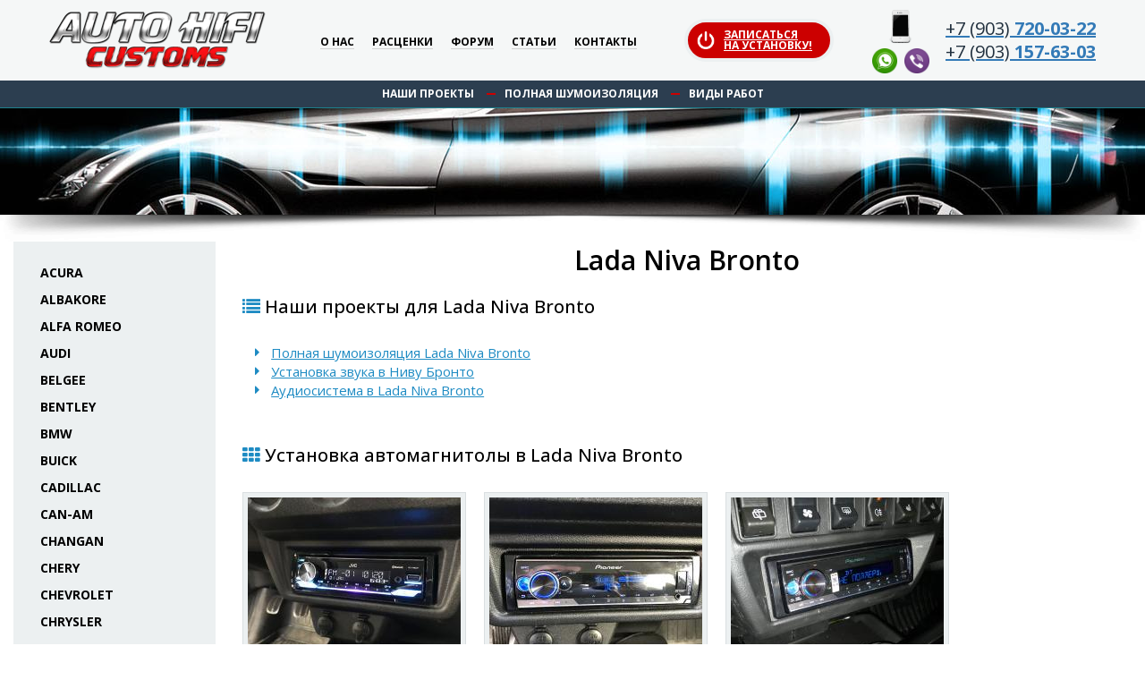

--- FILE ---
content_type: text/html
request_url: https://autohifi-customs.ru/models.php?firma=Lada&model=Niva%20Bronto
body_size: 13720
content:
<!DOCTYPE html>
<html lang="" class="no-js">
  <head>
    <meta charset="utf-8">
    <meta http-equiv="X-UA-Compatible" content="IE=edge,chrome=1">
    <meta name="description" content="Установка в Lada Niva Bronto">
    <meta name="keywords" content="установка акустики, установка автомагнитолы, установка усилителя, установка сабвуфера, шумоизоляция, Lada">
    <title>Установка в Lada Niva Bronto</title>
    <link rel="canonical" href="https://autohifi-customs.ru/models.php?firma=Lada&model=Niva%20Bronto">
    <link rel="stylesheet" href="/css/bootstrap.min.css">
    <link rel="stylesheet" href="/css/bootstrap-theme.min.css">
    <link rel="stylesheet" href="/css/main.css">
    <link rel="stylesheet" href="/custom.css">
    <meta name="viewport" content="width=device-width">
    <meta name="format-detection" content="telephone=no">
    <link href="https://fonts.googleapis.com/css?family=Open+Sans:300,300i,400,400i,500,500i,600,600i,700,700i,800,800i,900,900i" rel="stylesheet">
    <link rel="icon" href="https://autohifi-customs.ru/favicon.svg" type="image/svg+xml">
    <link rel="icon" href="https://autohifi-customs.ru/favicon.ico" type="image/x-icon">
    <script>
    var firma = 'Lada';
    </script>
    <script type="text/javascript">
     function externalLinks() {
      links = document.getElementsByTagName("a");
      for (i=0; i<links.length; i++) {
        link = links[i];
        if (link.getAttribute("href") && link.getAttribute("rel") == "external")
        link.target = "_blank";
      }
     }
     window.onload = externalLinks;
   </script>
  </head>
  <body id="site-top">
    <header id="header" class="header">
      <div class="container-fluid">
        <div class="header-inner">
          <div class="header-left"><a href="/" class="logo"><img src="/img/logo.png" alt=""></a></div>
          <div class="header-center">
            <nav class="main-menu"><a href="/">О нас</a><a href="/price.php">Расценки</a><a href="/forum/index.php">Форум</a><a href="/autozvuk/index.php">Статьи</a><a href="/contacts.php">Контакты</a></nav>
          </div>
          <div class="header-pre-right">
            <a href="/onlres.php" class="header-zapis"><span align="right">Записаться<br> на установку!</span></a>
          </div>
          <div class="header-right">
            <div class="header-phones">
              <div class="header-phones-left"><img src="/img/ico-iphone.png" alt="">
                <div class="header-social"><a href="#"><img src="/img/social-whatsapp.ico" alt=""></a><a href="#"><img src="/img/social-viber.ico" alt=""></a></div>
              </div>
              <div class="header-phones-right">
                <a href="tel:+79037200322"><div class="header-phone"><span>+7 (903)</span> 720-03-22</div></a>
                <a href="tel:+79031576303"><div class="header-phone"><span>+7 (903)</span> 157-63-03</div></a>
              </div>
            </div>
          </div>
        </div>
      </div>
    </header>
    <div id="intro" class="intro-small">
      <div id="particles-js"></div>
      <div class="intro-top">
        <div class="container-fluid">
          <nav class="top-menu"><a href="/projects/">Наши проекты</a>
            <div class="del"></div><a href="/noise/">Полная шумоизоляция</a>
            <div class="del"></div><a href="/index.php#works">Виды работ</a>
          </nav>
        </div>
      </div>
      <div class="container-fluid">
        <div class="intro-inner">
        </div>
      </div>
    </div>
    <div class="intro-shadow"></div>
    <main id="main" class="main">
      <div class="container-fluid container-max">
        <div class="row">
          <div class="col-sidebar col-xs-3"><div id="brandslist"><div class="brands" id="Acura">
	<a href="#" onClick="return(false)">Acura</a>
</div>
	<div class="models">
		<a href="https://autohifi-customs.ru/models.php?firma=Acura&amp;model=MDX">MDX</a>
		<a href="https://autohifi-customs.ru/models.php?firma=Acura&amp;model=TL">TL</a>
	</div>
<div class="brands" id="Albakore">
	<a href="#" onClick="return(false)">Albakore</a>
</div>
	<div class="models">
		<a href="https://autohifi-customs.ru/models.php?firma=Albakore&amp;model=600">600</a>
	</div>
<div class="brands" id="Alfa Romeo">
	<a href="#" onClick="return(false)">Alfa Romeo</a>
</div>
	<div class="models">
		<a href="https://autohifi-customs.ru/models.php?firma=Alfa%20Romeo&amp;model=156">156</a>
		<a href="https://autohifi-customs.ru/models.php?firma=Alfa%20Romeo&amp;model=159">159</a>
	</div>
<div class="brands" id="Audi">
	<a href="#" onClick="return(false)">Audi</a>
</div>
	<div class="models">
		<a href="https://autohifi-customs.ru/models.php?firma=Audi&amp;model=100">100</a>
		<a href="https://autohifi-customs.ru/models.php?firma=Audi&amp;model=A1">A1</a>
		<a href="https://autohifi-customs.ru/models.php?firma=Audi&amp;model=A3">A3</a>
		<a href="https://autohifi-customs.ru/models.php?firma=Audi&amp;model=A3%20%288P%29">A3 (8P)</a>
		<a href="https://autohifi-customs.ru/models.php?firma=Audi&amp;model=A3%20%288V%29">A3 (8V)</a>
		<a href="https://autohifi-customs.ru/models.php?firma=Audi&amp;model=A4">A4</a>
		<a href="https://autohifi-customs.ru/models.php?firma=Audi&amp;model=A4%20%28B6%29">A4 (B6)</a>
		<a href="https://autohifi-customs.ru/models.php?firma=Audi&amp;model=A4%20%28B7%29">A4 (B7)</a>
		<a href="https://autohifi-customs.ru/models.php?firma=Audi&amp;model=A4%20%28B8%29">A4 (B8)</a>
		<a href="https://autohifi-customs.ru/models.php?firma=Audi&amp;model=A4%20%28B9%29">A4 (B9)</a>
		<a href="https://autohifi-customs.ru/models.php?firma=Audi&amp;model=A5">A5</a>
		<a href="https://autohifi-customs.ru/models.php?firma=Audi&amp;model=A5%20II%20%28F5%29">A5 II (F5)</a>
		<a href="https://autohifi-customs.ru/models.php?firma=Audi&amp;model=A6%20%28C4%29">A6 (C4)</a>
		<a href="https://autohifi-customs.ru/models.php?firma=Audi&amp;model=A6%20%28C5%29">A6 (C5)</a>
		<a href="https://autohifi-customs.ru/models.php?firma=Audi&amp;model=A6%20%28C6%29">A6 (C6)</a>
		<a href="https://autohifi-customs.ru/models.php?firma=Audi&amp;model=A6%20%28C7%29">A6 (C7)</a>
		<a href="https://autohifi-customs.ru/models.php?firma=Audi&amp;model=A6%20%28C8%29">A6 (C8)</a>
		<a href="https://autohifi-customs.ru/models.php?firma=Audi&amp;model=A7">A7</a>
		<a href="https://autohifi-customs.ru/models.php?firma=Audi&amp;model=A8">A8</a>
		<a href="https://autohifi-customs.ru/models.php?firma=Audi&amp;model=Allroad">Allroad</a>
		<a href="https://autohifi-customs.ru/models.php?firma=Audi&amp;model=Q3">Q3</a>
		<a href="https://autohifi-customs.ru/models.php?firma=Audi&amp;model=Q5">Q5</a>
		<a href="https://autohifi-customs.ru/models.php?firma=Audi&amp;model=Q5%20II%20%28FY%29">Q5 II (FY)</a>
		<a href="https://autohifi-customs.ru/models.php?firma=Audi&amp;model=Q7">Q7</a>
		<a href="https://autohifi-customs.ru/models.php?firma=Audi&amp;model=Q7%20II%20%284M%29">Q7 II (4M)</a>
		<a href="https://autohifi-customs.ru/models.php?firma=Audi&amp;model=Q8">Q8</a>
		<a href="https://autohifi-customs.ru/models.php?firma=Audi&amp;model=S5">S5</a>
		<a href="https://autohifi-customs.ru/models.php?firma=Audi&amp;model=TT">TT</a>
		<a href="https://autohifi-customs.ru/models.php?firma=Audi&amp;model=TT%20II%20%288J%29">TT II (8J)</a>
		<a href="https://autohifi-customs.ru/models.php?firma=Audi&amp;model=TT%20III%20%288S%29">TT III (8S)</a>
	</div>
<div class="brands" id="Belgee">
	<a href="#" onClick="return(false)">Belgee</a>
</div>
	<div class="models">
		<a href="https://autohifi-customs.ru/models.php?firma=Belgee&amp;model=X50">X50</a>
		<a href="https://autohifi-customs.ru/models.php?firma=Belgee&amp;model=X70">X70</a>
	</div>
<div class="brands" id="Bentley">
	<a href="#" onClick="return(false)">Bentley</a>
</div>
	<div class="models">
		<a href="https://autohifi-customs.ru/models.php?firma=Bentley&amp;model=Arnage">Arnage</a>
		<a href="https://autohifi-customs.ru/models.php?firma=Bentley&amp;model=Azure">Azure</a>
		<a href="https://autohifi-customs.ru/models.php?firma=Bentley&amp;model=Brooklands">Brooklands</a>
	</div>
<div class="brands" id="BMW">
	<a href="#" onClick="return(false)">BMW</a>
</div>
	<div class="models">
		<a href="https://autohifi-customs.ru/models.php?firma=BMW&amp;model=1%20%28E81%29">1 (E81)</a>
		<a href="https://autohifi-customs.ru/models.php?firma=BMW&amp;model=1%20%28E87%29">1 (E87)</a>
		<a href="https://autohifi-customs.ru/models.php?firma=BMW&amp;model=1%20%28F20%29">1 (F20)</a>
		<a href="https://autohifi-customs.ru/models.php?firma=BMW&amp;model=1%20%28F40%29">1 (F40)</a>
		<a href="https://autohifi-customs.ru/models.php?firma=BMW&amp;model=2%20%28F22%29">2 (F22)</a>
		<a href="https://autohifi-customs.ru/models.php?firma=BMW&amp;model=2%20%28F44%29">2 (F44)</a>
		<a href="https://autohifi-customs.ru/models.php?firma=BMW&amp;model=2%20%28F45%29">2 (F45)</a>
		<a href="https://autohifi-customs.ru/models.php?firma=BMW&amp;model=3%20%28E36%29">3 (E36)</a>
		<a href="https://autohifi-customs.ru/models.php?firma=BMW&amp;model=3%20%28E46%29">3 (E46)</a>
		<a href="https://autohifi-customs.ru/models.php?firma=BMW&amp;model=3%20%28E90%29">3 (E90)</a>
		<a href="https://autohifi-customs.ru/models.php?firma=BMW&amp;model=3%20%28E92%29">3 (E92)</a>
		<a href="https://autohifi-customs.ru/models.php?firma=BMW&amp;model=3%20%28F30%29">3 (F30)</a>
		<a href="https://autohifi-customs.ru/models.php?firma=BMW&amp;model=3%20%28G20%29">3 (G20)</a>
		<a href="https://autohifi-customs.ru/models.php?firma=BMW&amp;model=4%20%28F33%29">4 (F33)</a>
		<a href="https://autohifi-customs.ru/models.php?firma=BMW&amp;model=4%20%28F36%29">4 (F36)</a>
		<a href="https://autohifi-customs.ru/models.php?firma=BMW&amp;model=4%20%28G22%29">4 (G22)</a>
		<a href="https://autohifi-customs.ru/models.php?firma=BMW&amp;model=5%20%28E34%29">5 (E34)</a>
		<a href="https://autohifi-customs.ru/models.php?firma=BMW&amp;model=5%20%28E39%29">5 (E39)</a>
		<a href="https://autohifi-customs.ru/models.php?firma=BMW&amp;model=5%20%28E60%29">5 (E60)</a>
		<a href="https://autohifi-customs.ru/models.php?firma=BMW&amp;model=5%20%28F10%29">5 (F10)</a>
		<a href="https://autohifi-customs.ru/models.php?firma=BMW&amp;model=5%20%28G30%29">5 (G30)</a>
		<a href="https://autohifi-customs.ru/models.php?firma=BMW&amp;model=5%20%28G31%29">5 (G31)</a>
		<a href="https://autohifi-customs.ru/models.php?firma=BMW&amp;model=6%20%28F12%29">6 (F12)</a>
		<a href="https://autohifi-customs.ru/models.php?firma=BMW&amp;model=6%20%28G32%29">6 (G32)</a>
		<a href="https://autohifi-customs.ru/models.php?firma=BMW&amp;model=7">7</a>
		<a href="https://autohifi-customs.ru/models.php?firma=BMW&amp;model=7%20%28E38%29">7 (E38)</a>
		<a href="https://autohifi-customs.ru/models.php?firma=BMW&amp;model=7%20%28G11%29">7 (G11)</a>
		<a href="https://autohifi-customs.ru/models.php?firma=BMW&amp;model=7%20%28G12%29">7 (G12)</a>
		<a href="https://autohifi-customs.ru/models.php?firma=BMW&amp;model=850">850</a>
		<a href="https://autohifi-customs.ru/models.php?firma=BMW&amp;model=GT3%20%28F34%29">GT3 (F34)</a>
		<a href="https://autohifi-customs.ru/models.php?firma=BMW&amp;model=i3S">i3S</a>
		<a href="https://autohifi-customs.ru/models.php?firma=BMW&amp;model=K1200LT">K1200LT</a>
		<a href="https://autohifi-customs.ru/models.php?firma=BMW&amp;model=K1600">K1600</a>
		<a href="https://autohifi-customs.ru/models.php?firma=BMW&amp;model=M1">M1</a>
		<a href="https://autohifi-customs.ru/models.php?firma=BMW&amp;model=X1%20%28E84%29">X1 (E84)</a>
		<a href="https://autohifi-customs.ru/models.php?firma=BMW&amp;model=X1%20%28F48%29">X1 (F48)</a>
		<a href="https://autohifi-customs.ru/models.php?firma=BMW&amp;model=X2%20%28F39%29">X2 (F39)</a>
		<a href="https://autohifi-customs.ru/models.php?firma=BMW&amp;model=X3%20%28E83%29">X3 (E83)</a>
		<a href="https://autohifi-customs.ru/models.php?firma=BMW&amp;model=X3%20%28F25%29">X3 (F25)</a>
		<a href="https://autohifi-customs.ru/models.php?firma=BMW&amp;model=X3%20%28G01%29">X3 (G01)</a>
		<a href="https://autohifi-customs.ru/models.php?firma=BMW&amp;model=X4%20%28F26%29">X4 (F26)</a>
		<a href="https://autohifi-customs.ru/models.php?firma=BMW&amp;model=X4%20%28G02%29">X4 (G02)</a>
		<a href="https://autohifi-customs.ru/models.php?firma=BMW&amp;model=X5%20%28E53%29">X5 (E53)</a>
		<a href="https://autohifi-customs.ru/models.php?firma=BMW&amp;model=X5%20%28E70%29">X5 (E70)</a>
		<a href="https://autohifi-customs.ru/models.php?firma=BMW&amp;model=X5%20%28F15%29">X5 (F15)</a>
		<a href="https://autohifi-customs.ru/models.php?firma=BMW&amp;model=X5%20%28G05%29">X5 (G05)</a>
		<a href="https://autohifi-customs.ru/models.php?firma=BMW&amp;model=X5M%20%28F85%29">X5M (F85)</a>
		<a href="https://autohifi-customs.ru/models.php?firma=BMW&amp;model=X6%20%28E71%29">X6 (E71)</a>
		<a href="https://autohifi-customs.ru/models.php?firma=BMW&amp;model=X6%20%28F16%29">X6 (F16)</a>
		<a href="https://autohifi-customs.ru/models.php?firma=BMW&amp;model=X6%20%28G06%29">X6 (G06)</a>
		<a href="https://autohifi-customs.ru/models.php?firma=BMW&amp;model=X7%20%28G07%29">X7 (G07)</a>
		<a href="https://autohifi-customs.ru/models.php?firma=BMW&amp;model=Z4%20%28E89%29">Z4 (E89)</a>
	</div>
<div class="brands" id="Buick">
	<a href="#" onClick="return(false)">Buick</a>
</div>
	<div class="models">
		<a href="https://autohifi-customs.ru/models.php?firma=Buick&amp;model=GSX">GSX</a>
		<a href="https://autohifi-customs.ru/models.php?firma=Buick&amp;model=Wildcat">Wildcat</a>
	</div>
<div class="brands" id="Cadillac">
	<a href="#" onClick="return(false)">Cadillac</a>
</div>
	<div class="models">
		<a href="https://autohifi-customs.ru/models.php?firma=Cadillac&amp;model=BLS">BLS</a>
		<a href="https://autohifi-customs.ru/models.php?firma=Cadillac&amp;model=Escalade">Escalade</a>
		<a href="https://autohifi-customs.ru/models.php?firma=Cadillac&amp;model=Escalade%20IV">Escalade IV</a>
		<a href="https://autohifi-customs.ru/models.php?firma=Cadillac&amp;model=Escalade%20V">Escalade V</a>
		<a href="https://autohifi-customs.ru/models.php?firma=Cadillac&amp;model=XT4">XT4</a>
	</div>
<div class="brands" id="Can-Am">
	<a href="#" onClick="return(false)">Can-Am</a>
</div>
	<div class="models">
		<a href="https://autohifi-customs.ru/models.php?firma=Can-Am&amp;model=Outlander">Outlander</a>
		<a href="https://autohifi-customs.ru/models.php?firma=Can-Am&amp;model=Spider%20F3">Spider F3</a>
	</div>
<div class="brands" id="Changan">
	<a href="#" onClick="return(false)">Changan</a>
</div>
	<div class="models">
		<a href="https://autohifi-customs.ru/models.php?firma=Changan&amp;model=CS35">CS35</a>
		<a href="https://autohifi-customs.ru/models.php?firma=Changan&amp;model=CS55">CS55</a>
		<a href="https://autohifi-customs.ru/models.php?firma=Changan&amp;model=CS55plus">CS55plus</a>
		<a href="https://autohifi-customs.ru/models.php?firma=Changan&amp;model=CS75">CS75</a>
		<a href="https://autohifi-customs.ru/models.php?firma=Changan&amp;model=Lamore">Lamore</a>
		<a href="https://autohifi-customs.ru/models.php?firma=Changan&amp;model=UNI-K">UNI-K</a>
		<a href="https://autohifi-customs.ru/models.php?firma=Changan&amp;model=UNI-S">UNI-S</a>
		<a href="https://autohifi-customs.ru/models.php?firma=Changan&amp;model=UNI-T">UNI-T</a>
		<a href="https://autohifi-customs.ru/models.php?firma=Changan&amp;model=UNI-V">UNI-V</a>
	</div>
<div class="brands" id="Chery">
	<a href="#" onClick="return(false)">Chery</a>
</div>
	<div class="models">
		<a href="https://autohifi-customs.ru/models.php?firma=Chery&amp;model=Tiggo%204%20Pro">Tiggo 4 Pro</a>
		<a href="https://autohifi-customs.ru/models.php?firma=Chery&amp;model=Tiggo%207">Tiggo 7</a>
		<a href="https://autohifi-customs.ru/models.php?firma=Chery&amp;model=Tiggo%207%20Pro">Tiggo 7 Pro</a>
		<a href="https://autohifi-customs.ru/models.php?firma=Chery&amp;model=Tiggo%208">Tiggo 8</a>
		<a href="https://autohifi-customs.ru/models.php?firma=Chery&amp;model=Tiggo%208%20Pro">Tiggo 8 Pro</a>
		<a href="https://autohifi-customs.ru/models.php?firma=Chery&amp;model=Tiggo%208%20Pro%20Max">Tiggo 8 Pro Max</a>
	</div>
<div class="brands" id="Chevrolet">
	<a href="#" onClick="return(false)">Chevrolet</a>
</div>
	<div class="models">
		<a href="https://autohifi-customs.ru/models.php?firma=Chevrolet&amp;model=Avalanche">Avalanche</a>
		<a href="https://autohifi-customs.ru/models.php?firma=Chevrolet&amp;model=Aveo%20T200">Aveo T200</a>
		<a href="https://autohifi-customs.ru/models.php?firma=Chevrolet&amp;model=Aveo%20T250">Aveo T250</a>
		<a href="https://autohifi-customs.ru/models.php?firma=Chevrolet&amp;model=Aveo%20T300">Aveo T300</a>
		<a href="https://autohifi-customs.ru/models.php?firma=Chevrolet&amp;model=Camaro">Camaro</a>
		<a href="https://autohifi-customs.ru/models.php?firma=Chevrolet&amp;model=Camaro%20V">Camaro V</a>
		<a href="https://autohifi-customs.ru/models.php?firma=Chevrolet&amp;model=Camaro%20VI">Camaro VI</a>
		<a href="https://autohifi-customs.ru/models.php?firma=Chevrolet&amp;model=Captiva">Captiva</a>
		<a href="https://autohifi-customs.ru/models.php?firma=Chevrolet&amp;model=Cobalt">Cobalt</a>
		<a href="https://autohifi-customs.ru/models.php?firma=Chevrolet&amp;model=Corvette%20C5">Corvette C5</a>
		<a href="https://autohifi-customs.ru/models.php?firma=Chevrolet&amp;model=Cruze">Cruze</a>
		<a href="https://autohifi-customs.ru/models.php?firma=Chevrolet&amp;model=Epica">Epica</a>
		<a href="https://autohifi-customs.ru/models.php?firma=Chevrolet&amp;model=Equinox">Equinox</a>
		<a href="https://autohifi-customs.ru/models.php?firma=Chevrolet&amp;model=Evanda">Evanda</a>
		<a href="https://autohifi-customs.ru/models.php?firma=Chevrolet&amp;model=Explorer">Explorer</a>
		<a href="https://autohifi-customs.ru/models.php?firma=Chevrolet&amp;model=Express">Express</a>
		<a href="https://autohifi-customs.ru/models.php?firma=Chevrolet&amp;model=Impala%20V">Impala V</a>
		<a href="https://autohifi-customs.ru/models.php?firma=Chevrolet&amp;model=Lacetti">Lacetti</a>
		<a href="https://autohifi-customs.ru/models.php?firma=Chevrolet&amp;model=Lanos">Lanos</a>
		<a href="https://autohifi-customs.ru/models.php?firma=Chevrolet&amp;model=Malibu%20IX">Malibu IX</a>
		<a href="https://autohifi-customs.ru/models.php?firma=Chevrolet&amp;model=Nexia">Nexia</a>
		<a href="https://autohifi-customs.ru/models.php?firma=Chevrolet&amp;model=Niva">Niva</a>
		<a href="https://autohifi-customs.ru/models.php?firma=Chevrolet&amp;model=Orlando">Orlando</a>
		<a href="https://autohifi-customs.ru/models.php?firma=Chevrolet&amp;model=Rezzo">Rezzo</a>
		<a href="https://autohifi-customs.ru/models.php?firma=Chevrolet&amp;model=Tahoe">Tahoe</a>
		<a href="https://autohifi-customs.ru/models.php?firma=Chevrolet&amp;model=Tahoe%20III">Tahoe III</a>
		<a href="https://autohifi-customs.ru/models.php?firma=Chevrolet&amp;model=Tahoe%20IV">Tahoe IV</a>
		<a href="https://autohifi-customs.ru/models.php?firma=Chevrolet&amp;model=TrailBlazer">TrailBlazer</a>
		<a href="https://autohifi-customs.ru/models.php?firma=Chevrolet&amp;model=TrailBlazer%20II">TrailBlazer II</a>
		<a href="https://autohifi-customs.ru/models.php?firma=Chevrolet&amp;model=Van">Van</a>
	</div>
<div class="brands" id="Chrysler">
	<a href="#" onClick="return(false)">Chrysler</a>
</div>
	<div class="models">
		<a href="https://autohifi-customs.ru/models.php?firma=Chrysler&amp;model=300C">300C</a>
		<a href="https://autohifi-customs.ru/models.php?firma=Chrysler&amp;model=300M">300M</a>
		<a href="https://autohifi-customs.ru/models.php?firma=Chrysler&amp;model=Crossfire">Crossfire</a>
		<a href="https://autohifi-customs.ru/models.php?firma=Chrysler&amp;model=Grand%20Voyager">Grand Voyager</a>
		<a href="https://autohifi-customs.ru/models.php?firma=Chrysler&amp;model=Pacifica">Pacifica</a>
		<a href="https://autohifi-customs.ru/models.php?firma=Chrysler&amp;model=PT%20Cruiser">PT Cruiser</a>
		<a href="https://autohifi-customs.ru/models.php?firma=Chrysler&amp;model=PT%20Cruiser%20Convertable">PT Cruiser Convertable</a>
		<a href="https://autohifi-customs.ru/models.php?firma=Chrysler&amp;model=Town%20%26%20Country">Town & Country</a>
		<a href="https://autohifi-customs.ru/models.php?firma=Chrysler&amp;model=Voyager">Voyager</a>
	</div>
<div class="brands" id="Citroen">
	<a href="#" onClick="return(false)">Citroen</a>
</div>
	<div class="models">
		<a href="https://autohifi-customs.ru/models.php?firma=Citroen&amp;model=Berlingo">Berlingo</a>
		<a href="https://autohifi-customs.ru/models.php?firma=Citroen&amp;model=C-Crosser">C-Crosser</a>
		<a href="https://autohifi-customs.ru/models.php?firma=Citroen&amp;model=C-Elysee">C-Elysee</a>
		<a href="https://autohifi-customs.ru/models.php?firma=Citroen&amp;model=C1">C1</a>
		<a href="https://autohifi-customs.ru/models.php?firma=Citroen&amp;model=C3">C3</a>
		<a href="https://autohifi-customs.ru/models.php?firma=Citroen&amp;model=C3%20Picasso">C3 Picasso</a>
		<a href="https://autohifi-customs.ru/models.php?firma=Citroen&amp;model=C4">C4</a>
		<a href="https://autohifi-customs.ru/models.php?firma=Citroen&amp;model=C4%20Picasso">C4 Picasso</a>
		<a href="https://autohifi-customs.ru/models.php?firma=Citroen&amp;model=C4L%20sedan">C4L sedan</a>
		<a href="https://autohifi-customs.ru/models.php?firma=Citroen&amp;model=C5">C5</a>
		<a href="https://autohifi-customs.ru/models.php?firma=Citroen&amp;model=C5%20Aircross">C5 Aircross</a>
		<a href="https://autohifi-customs.ru/models.php?firma=Citroen&amp;model=DS3">DS3</a>
		<a href="https://autohifi-customs.ru/models.php?firma=Citroen&amp;model=DS4">DS4</a>
		<a href="https://autohifi-customs.ru/models.php?firma=Citroen&amp;model=DS5">DS5</a>
		<a href="https://autohifi-customs.ru/models.php?firma=Citroen&amp;model=Evasion">Evasion</a>
		<a href="https://autohifi-customs.ru/models.php?firma=Citroen&amp;model=Jumper">Jumper</a>
		<a href="https://autohifi-customs.ru/models.php?firma=Citroen&amp;model=Jumpy">Jumpy</a>
		<a href="https://autohifi-customs.ru/models.php?firma=Citroen&amp;model=Jumpy%20Multispace">Jumpy Multispace</a>
	</div>
<div class="brands" id="Corvette">
	<a href="#" onClick="return(false)">Corvette</a>
</div>
	<div class="models">
		<a href="https://autohifi-customs.ru/models.php?firma=Corvette&amp;model=Stingray">Stingray</a>
	</div>
<div class="brands" id="Cupra">
	<a href="#" onClick="return(false)">Cupra</a>
</div>
	<div class="models">
		<a href="https://autohifi-customs.ru/models.php?firma=Cupra&amp;model=Formentor">Formentor</a>
	</div>
<div class="brands" id="Daewoo">
	<a href="#" onClick="return(false)">Daewoo</a>
</div>
	<div class="models">
		<a href="https://autohifi-customs.ru/models.php?firma=Daewoo&amp;model=Espero">Espero</a>
		<a href="https://autohifi-customs.ru/models.php?firma=Daewoo&amp;model=Gentra">Gentra</a>
		<a href="https://autohifi-customs.ru/models.php?firma=Daewoo&amp;model=Matiz">Matiz</a>
		<a href="https://autohifi-customs.ru/models.php?firma=Daewoo&amp;model=Nexia">Nexia</a>
	</div>
<div class="brands" id="Datsun">
	<a href="#" onClick="return(false)">Datsun</a>
</div>
	<div class="models">
		<a href="https://autohifi-customs.ru/models.php?firma=Datsun&amp;model=On-Do">On-Do</a>
	</div>
<div class="brands" id="Dodge">
	<a href="#" onClick="return(false)">Dodge</a>
</div>
	<div class="models">
		<a href="https://autohifi-customs.ru/models.php?firma=Dodge&amp;model=Avenger">Avenger</a>
		<a href="https://autohifi-customs.ru/models.php?firma=Dodge&amp;model=Caliber">Caliber</a>
		<a href="https://autohifi-customs.ru/models.php?firma=Dodge&amp;model=Challenger">Challenger</a>
		<a href="https://autohifi-customs.ru/models.php?firma=Dodge&amp;model=Challenger%20III">Challenger III</a>
		<a href="https://autohifi-customs.ru/models.php?firma=Dodge&amp;model=Durango">Durango</a>
		<a href="https://autohifi-customs.ru/models.php?firma=Dodge&amp;model=Durango%20SRT%20III">Durango SRT III</a>
		<a href="https://autohifi-customs.ru/models.php?firma=Dodge&amp;model=Grand%20Caravan">Grand Caravan</a>
		<a href="https://autohifi-customs.ru/models.php?firma=Dodge&amp;model=Journey">Journey</a>
		<a href="https://autohifi-customs.ru/models.php?firma=Dodge&amp;model=Neon">Neon</a>
		<a href="https://autohifi-customs.ru/models.php?firma=Dodge&amp;model=Nitro">Nitro</a>
		<a href="https://autohifi-customs.ru/models.php?firma=Dodge&amp;model=Ram%201500">Ram 1500</a>
		<a href="https://autohifi-customs.ru/models.php?firma=Dodge&amp;model=Ram%201500%20IV">Ram 1500 IV</a>
		<a href="https://autohifi-customs.ru/models.php?firma=Dodge&amp;model=Stratus">Stratus</a>
	</div>
<div class="brands" id="Dongfeng">
	<a href="#" onClick="return(false)">Dongfeng</a>
</div>
	<div class="models">
		<a href="https://autohifi-customs.ru/models.php?firma=Dongfeng&amp;model=DF6">DF6</a>
		<a href="https://autohifi-customs.ru/models.php?firma=Dongfeng&amp;model=DFSK%20500">DFSK 500</a>
		<a href="https://autohifi-customs.ru/models.php?firma=Dongfeng&amp;model=Fengon%20iX7">Fengon iX7</a>
		<a href="https://autohifi-customs.ru/models.php?firma=Dongfeng&amp;model=Shine%20Max">Shine Max</a>
	</div>
<div class="brands" id="Evolute">
	<a href="#" onClick="return(false)">Evolute</a>
</div>
	<div class="models">
		<a href="https://autohifi-customs.ru/models.php?firma=Evolute&amp;model=i-PRO">i-PRO</a>
	</div>
<div class="brands" id="Exeed">
	<a href="#" onClick="return(false)">Exeed</a>
</div>
	<div class="models">
		<a href="https://autohifi-customs.ru/models.php?firma=Exeed&amp;model=LX">LX</a>
		<a href="https://autohifi-customs.ru/models.php?firma=Exeed&amp;model=RX">RX</a>
		<a href="https://autohifi-customs.ru/models.php?firma=Exeed&amp;model=TXL">TXL</a>
		<a href="https://autohifi-customs.ru/models.php?firma=Exeed&amp;model=VX">VX</a>
	</div>
<div class="brands" id="FAW">
	<a href="#" onClick="return(false)">FAW</a>
</div>
	<div class="models">
		<a href="https://autohifi-customs.ru/models.php?firma=FAW&amp;model=Bestune%20T77">Bestune T77</a>
	</div>
<div class="brands" id="Ferrari">
	<a href="#" onClick="return(false)">Ferrari</a>
</div>
	<div class="models">
		<a href="https://autohifi-customs.ru/models.php?firma=Ferrari&amp;model=360%20Modena">360 Modena</a>
		<a href="https://autohifi-customs.ru/models.php?firma=Ferrari&amp;model=575%20Maranello">575 Maranello</a>
	</div>
<div class="brands" id="Fiat">
	<a href="#" onClick="return(false)">Fiat</a>
</div>
	<div class="models">
		<a href="https://autohifi-customs.ru/models.php?firma=Fiat&amp;model=Albea">Albea</a>
		<a href="https://autohifi-customs.ru/models.php?firma=Fiat&amp;model=Doblo">Doblo</a>
		<a href="https://autohifi-customs.ru/models.php?firma=Fiat&amp;model=Ducato">Ducato</a>
		<a href="https://autohifi-customs.ru/models.php?firma=Fiat&amp;model=Fullback">Fullback</a>
		<a href="https://autohifi-customs.ru/models.php?firma=Fiat&amp;model=Punto">Punto</a>
	</div>
<div class="brands" id="Ford">
	<a href="#" onClick="return(false)">Ford</a>
</div>
	<div class="models">
		<a href="https://autohifi-customs.ru/models.php?firma=Ford&amp;model=C-Max">C-Max</a>
		<a href="https://autohifi-customs.ru/models.php?firma=Ford&amp;model=Cougar">Cougar</a>
		<a href="https://autohifi-customs.ru/models.php?firma=Ford&amp;model=Econoline">Econoline</a>
		<a href="https://autohifi-customs.ru/models.php?firma=Ford&amp;model=Edge">Edge</a>
		<a href="https://autohifi-customs.ru/models.php?firma=Ford&amp;model=Escape">Escape</a>
		<a href="https://autohifi-customs.ru/models.php?firma=Ford&amp;model=Escort">Escort</a>
		<a href="https://autohifi-customs.ru/models.php?firma=Ford&amp;model=Expedition">Expedition</a>
		<a href="https://autohifi-customs.ru/models.php?firma=Ford&amp;model=Explorer">Explorer</a>
		<a href="https://autohifi-customs.ru/models.php?firma=Ford&amp;model=Explorer%20IV">Explorer IV</a>
		<a href="https://autohifi-customs.ru/models.php?firma=Ford&amp;model=Explorer%20V">Explorer V</a>
		<a href="https://autohifi-customs.ru/models.php?firma=Ford&amp;model=F-250">F-250</a>
		<a href="https://autohifi-customs.ru/models.php?firma=Ford&amp;model=Fiesta">Fiesta</a>
		<a href="https://autohifi-customs.ru/models.php?firma=Ford&amp;model=Fiesta%20VII">Fiesta VII</a>
		<a href="https://autohifi-customs.ru/models.php?firma=Ford&amp;model=Focus">Focus</a>
		<a href="https://autohifi-customs.ru/models.php?firma=Ford&amp;model=Focus%202">Focus 2</a>
		<a href="https://autohifi-customs.ru/models.php?firma=Ford&amp;model=Focus%203">Focus 3</a>
		<a href="https://autohifi-customs.ru/models.php?firma=Ford&amp;model=Fusion">Fusion</a>
		<a href="https://autohifi-customs.ru/models.php?firma=Ford&amp;model=Galaxy">Galaxy</a>
		<a href="https://autohifi-customs.ru/models.php?firma=Ford&amp;model=Ka">Ka</a>
		<a href="https://autohifi-customs.ru/models.php?firma=Ford&amp;model=Kuga">Kuga</a>
		<a href="https://autohifi-customs.ru/models.php?firma=Ford&amp;model=Kuga%20II">Kuga II</a>
		<a href="https://autohifi-customs.ru/models.php?firma=Ford&amp;model=Maverick">Maverick</a>
		<a href="https://autohifi-customs.ru/models.php?firma=Ford&amp;model=Mondeo">Mondeo</a>
		<a href="https://autohifi-customs.ru/models.php?firma=Ford&amp;model=Mondeo%203%20%28Mk%20III%29">Mondeo 3 (Mk III)</a>
		<a href="https://autohifi-customs.ru/models.php?firma=Ford&amp;model=Mondeo%204%20%28Mk%20IV%29">Mondeo 4 (Mk IV)</a>
		<a href="https://autohifi-customs.ru/models.php?firma=Ford&amp;model=Mondeo%205%20%28Mk%20V%29">Mondeo 5 (Mk V)</a>
		<a href="https://autohifi-customs.ru/models.php?firma=Ford&amp;model=Mustang">Mustang</a>
		<a href="https://autohifi-customs.ru/models.php?firma=Ford&amp;model=Mustang%20VI">Mustang VI</a>
		<a href="https://autohifi-customs.ru/models.php?firma=Ford&amp;model=Ranger">Ranger</a>
		<a href="https://autohifi-customs.ru/models.php?firma=Ford&amp;model=Ranger%20V">Ranger V</a>
		<a href="https://autohifi-customs.ru/models.php?firma=Ford&amp;model=S-Max">S-Max</a>
		<a href="https://autohifi-customs.ru/models.php?firma=Ford&amp;model=Tourneo">Tourneo</a>
		<a href="https://autohifi-customs.ru/models.php?firma=Ford&amp;model=Tourneo%20Connect">Tourneo Connect</a>
		<a href="https://autohifi-customs.ru/models.php?firma=Ford&amp;model=Tourneo%20Custom">Tourneo Custom</a>
		<a href="https://autohifi-customs.ru/models.php?firma=Ford&amp;model=Transit">Transit</a>
		<a href="https://autohifi-customs.ru/models.php?firma=Ford&amp;model=Transit%20Connect">Transit Connect</a>
	</div>
<div class="brands" id="GAC">
	<a href="#" onClick="return(false)">GAC</a>
</div>
	<div class="models">
		<a href="https://autohifi-customs.ru/models.php?firma=GAC&amp;model=GS8">GS8</a>
	</div>
<div class="brands" id="Geely">
	<a href="#" onClick="return(false)">Geely</a>
</div>
	<div class="models">
		<a href="https://autohifi-customs.ru/models.php?firma=Geely&amp;model=Atlas">Atlas</a>
		<a href="https://autohifi-customs.ru/models.php?firma=Geely&amp;model=Atlas%20II">Atlas II</a>
		<a href="https://autohifi-customs.ru/models.php?firma=Geely&amp;model=Atlas%20Pro">Atlas Pro</a>
		<a href="https://autohifi-customs.ru/models.php?firma=Geely&amp;model=Cityray">Cityray</a>
		<a href="https://autohifi-customs.ru/models.php?firma=Geely&amp;model=Coolray">Coolray</a>
		<a href="https://autohifi-customs.ru/models.php?firma=Geely&amp;model=Monjaro">Monjaro</a>
		<a href="https://autohifi-customs.ru/models.php?firma=Geely&amp;model=Okavango">Okavango</a>
		<a href="https://autohifi-customs.ru/models.php?firma=Geely&amp;model=Tugella">Tugella</a>
	</div>
<div class="brands" id="Great Wall">
	<a href="#" onClick="return(false)">Great Wall</a>
</div>
	<div class="models">
		<a href="https://autohifi-customs.ru/models.php?firma=Great%20Wall&amp;model=Hover%20H3">Hover H3</a>
		<a href="https://autohifi-customs.ru/models.php?firma=Great%20Wall&amp;model=Hover%20M4">Hover M4</a>
	</div>
<div class="brands" id="Harley-Davidson">
	<a href="#" onClick="return(false)">Harley-Davidson</a>
</div>
	<div class="models">
		<a href="https://autohifi-customs.ru/models.php?firma=Harley-Davidson&amp;model=Electra%20Glide">Electra Glide</a>
		<a href="https://autohifi-customs.ru/models.php?firma=Harley-Davidson&amp;model=Street%20Glide">Street Glide</a>
		<a href="https://autohifi-customs.ru/models.php?firma=Harley-Davidson&amp;model=Tri%20Glide">Tri Glide</a>
	</div>
<div class="brands" id="Haval">
	<a href="#" onClick="return(false)">Haval</a>
</div>
	<div class="models">
		<a href="https://autohifi-customs.ru/models.php?firma=Haval&amp;model=F7">F7</a>
		<a href="https://autohifi-customs.ru/models.php?firma=Haval&amp;model=F7%20II">F7 II</a>
		<a href="https://autohifi-customs.ru/models.php?firma=Haval&amp;model=F7X">F7X</a>
		<a href="https://autohifi-customs.ru/models.php?firma=Haval&amp;model=H6">H6</a>
		<a href="https://autohifi-customs.ru/models.php?firma=Haval&amp;model=H9">H9</a>
		<a href="https://autohifi-customs.ru/models.php?firma=Haval&amp;model=Jolion">Jolion</a>
		<a href="https://autohifi-customs.ru/models.php?firma=Haval&amp;model=M6">M6</a>
	</div>
<div class="brands" id="Honda">
	<a href="#" onClick="return(false)">Honda</a>
</div>
	<div class="models">
		<a href="https://autohifi-customs.ru/models.php?firma=Honda&amp;model=Accord">Accord</a>
		<a href="https://autohifi-customs.ru/models.php?firma=Honda&amp;model=Accord%208">Accord 8</a>
		<a href="https://autohifi-customs.ru/models.php?firma=Honda&amp;model=Accord%209">Accord 9</a>
		<a href="https://autohifi-customs.ru/models.php?firma=Honda&amp;model=CBR%20650F">CBR 650F</a>
		<a href="https://autohifi-customs.ru/models.php?firma=Honda&amp;model=Civic">Civic</a>
		<a href="https://autohifi-customs.ru/models.php?firma=Honda&amp;model=Civic%204D">Civic 4D</a>
		<a href="https://autohifi-customs.ru/models.php?firma=Honda&amp;model=Civic%205D">Civic 5D</a>
		<a href="https://autohifi-customs.ru/models.php?firma=Honda&amp;model=Civic%20Ferio">Civic Ferio</a>
		<a href="https://autohifi-customs.ru/models.php?firma=Honda&amp;model=Civic%20IX">Civic IX</a>
		<a href="https://autohifi-customs.ru/models.php?firma=Honda&amp;model=Civic%20VIII%20Coupe">Civic VIII Coupe</a>
		<a href="https://autohifi-customs.ru/models.php?firma=Honda&amp;model=Civic%20X">Civic X</a>
		<a href="https://autohifi-customs.ru/models.php?firma=Honda&amp;model=CR-V%20%28I%29">CR-V (I)</a>
		<a href="https://autohifi-customs.ru/models.php?firma=Honda&amp;model=CR-V%20%28II%29">CR-V (II)</a>
		<a href="https://autohifi-customs.ru/models.php?firma=Honda&amp;model=CR-V%20%28III%29">CR-V (III)</a>
		<a href="https://autohifi-customs.ru/models.php?firma=Honda&amp;model=CR-V%20%28IV%29">CR-V (IV)</a>
		<a href="https://autohifi-customs.ru/models.php?firma=Honda&amp;model=CR-V%20%28V%29">CR-V (V)</a>
		<a href="https://autohifi-customs.ru/models.php?firma=Honda&amp;model=CR-Z">CR-Z</a>
		<a href="https://autohifi-customs.ru/models.php?firma=Honda&amp;model=Crosstour">Crosstour</a>
		<a href="https://autohifi-customs.ru/models.php?firma=Honda&amp;model=Element">Element</a>
		<a href="https://autohifi-customs.ru/models.php?firma=Honda&amp;model=Elysion">Elysion</a>
		<a href="https://autohifi-customs.ru/models.php?firma=Honda&amp;model=Fit">Fit</a>
		<a href="https://autohifi-customs.ru/models.php?firma=Honda&amp;model=Freed%20Spike">Freed Spike</a>
		<a href="https://autohifi-customs.ru/models.php?firma=Honda&amp;model=GL%201800">GL 1800</a>
		<a href="https://autohifi-customs.ru/models.php?firma=Honda&amp;model=Gold%20Wing">Gold Wing</a>
		<a href="https://autohifi-customs.ru/models.php?firma=Honda&amp;model=HR-V">HR-V</a>
		<a href="https://autohifi-customs.ru/models.php?firma=Honda&amp;model=Integra">Integra</a>
		<a href="https://autohifi-customs.ru/models.php?firma=Honda&amp;model=Legend">Legend</a>
		<a href="https://autohifi-customs.ru/models.php?firma=Honda&amp;model=Pacific%20Coast">Pacific Coast</a>
		<a href="https://autohifi-customs.ru/models.php?firma=Honda&amp;model=Pilot">Pilot</a>
		<a href="https://autohifi-customs.ru/models.php?firma=Honda&amp;model=Pilot%20III">Pilot III</a>
		<a href="https://autohifi-customs.ru/models.php?firma=Honda&amp;model=Prelude">Prelude</a>
		<a href="https://autohifi-customs.ru/models.php?firma=Honda&amp;model=Shuttle">Shuttle</a>
		<a href="https://autohifi-customs.ru/models.php?firma=Honda&amp;model=Silver%20Wing">Silver Wing</a>
		<a href="https://autohifi-customs.ru/models.php?firma=Honda&amp;model=Stepwgn">Stepwgn</a>
		<a href="https://autohifi-customs.ru/models.php?firma=Honda&amp;model=Stepwgn%20Spada">Stepwgn Spada</a>
		<a href="https://autohifi-customs.ru/models.php?firma=Honda&amp;model=TypeR">TypeR</a>
	</div>
<div class="brands" id="Hummer">
	<a href="#" onClick="return(false)">Hummer</a>
</div>
	<div class="models">
		<a href="https://autohifi-customs.ru/models.php?firma=Hummer&amp;model=H2">H2</a>
		<a href="https://autohifi-customs.ru/models.php?firma=Hummer&amp;model=H3">H3</a>
	</div>
<div class="brands" id="Hyundai">
	<a href="#" onClick="return(false)">Hyundai</a>
</div>
	<div class="models">
		<a href="https://autohifi-customs.ru/models.php?firma=Hyundai&amp;model=Accent">Accent</a>
		<a href="https://autohifi-customs.ru/models.php?firma=Hyundai&amp;model=Avante">Avante</a>
		<a href="https://autohifi-customs.ru/models.php?firma=Hyundai&amp;model=Coupe">Coupe</a>
		<a href="https://autohifi-customs.ru/models.php?firma=Hyundai&amp;model=Creta">Creta</a>
		<a href="https://autohifi-customs.ru/models.php?firma=Hyundai&amp;model=Elantra">Elantra</a>
		<a href="https://autohifi-customs.ru/models.php?firma=Hyundai&amp;model=Elantra%20V">Elantra V</a>
		<a href="https://autohifi-customs.ru/models.php?firma=Hyundai&amp;model=Elantra%20VI">Elantra VI</a>
		<a href="https://autohifi-customs.ru/models.php?firma=Hyundai&amp;model=Equus">Equus</a>
		<a href="https://autohifi-customs.ru/models.php?firma=Hyundai&amp;model=Galloper">Galloper</a>
		<a href="https://autohifi-customs.ru/models.php?firma=Hyundai&amp;model=Genesis">Genesis</a>
		<a href="https://autohifi-customs.ru/models.php?firma=Hyundai&amp;model=Getz">Getz</a>
		<a href="https://autohifi-customs.ru/models.php?firma=Hyundai&amp;model=Grand%20Santa%20Fe">Grand Santa Fe</a>
		<a href="https://autohifi-customs.ru/models.php?firma=Hyundai&amp;model=Grand%20Starex">Grand Starex</a>
		<a href="https://autohifi-customs.ru/models.php?firma=Hyundai&amp;model=Grand%20Starex%20II">Grand Starex II</a>
		<a href="https://autohifi-customs.ru/models.php?firma=Hyundai&amp;model=Grandeur">Grandeur</a>
		<a href="https://autohifi-customs.ru/models.php?firma=Hyundai&amp;model=H-1">H-1</a>
		<a href="https://autohifi-customs.ru/models.php?firma=Hyundai&amp;model=H-1%20II">H-1 II</a>
		<a href="https://autohifi-customs.ru/models.php?firma=Hyundai&amp;model=i30">i30</a>
		<a href="https://autohifi-customs.ru/models.php?firma=Hyundai&amp;model=i40">i40</a>
		<a href="https://autohifi-customs.ru/models.php?firma=Hyundai&amp;model=ix35">ix35</a>
		<a href="https://autohifi-customs.ru/models.php?firma=Hyundai&amp;model=ix55">ix55</a>
		<a href="https://autohifi-customs.ru/models.php?firma=Hyundai&amp;model=Matrix">Matrix</a>
		<a href="https://autohifi-customs.ru/models.php?firma=Hyundai&amp;model=Mufasa">Mufasa</a>
		<a href="https://autohifi-customs.ru/models.php?firma=Hyundai&amp;model=NF%20Sonata">NF Sonata</a>
		<a href="https://autohifi-customs.ru/models.php?firma=Hyundai&amp;model=Palisade">Palisade</a>
		<a href="https://autohifi-customs.ru/models.php?firma=Hyundai&amp;model=Porter%202">Porter 2</a>
		<a href="https://autohifi-customs.ru/models.php?firma=Hyundai&amp;model=Santa%20Fe">Santa Fe</a>
		<a href="https://autohifi-customs.ru/models.php?firma=Hyundai&amp;model=Santa%20Fe%20%28II%29">Santa Fe (II)</a>
		<a href="https://autohifi-customs.ru/models.php?firma=Hyundai&amp;model=Santa%20Fe%20%28III%29">Santa Fe (III)</a>
		<a href="https://autohifi-customs.ru/models.php?firma=Hyundai&amp;model=Santa%20Fe%20%28IV%29">Santa Fe (IV)</a>
		<a href="https://autohifi-customs.ru/models.php?firma=Hyundai&amp;model=Solaris">Solaris</a>
		<a href="https://autohifi-customs.ru/models.php?firma=Hyundai&amp;model=Solaris%20II">Solaris II</a>
		<a href="https://autohifi-customs.ru/models.php?firma=Hyundai&amp;model=Sonata">Sonata</a>
		<a href="https://autohifi-customs.ru/models.php?firma=Hyundai&amp;model=Sonata%20VII">Sonata VII</a>
		<a href="https://autohifi-customs.ru/models.php?firma=Hyundai&amp;model=Staria">Staria</a>
		<a href="https://autohifi-customs.ru/models.php?firma=Hyundai&amp;model=Terracan">Terracan</a>
		<a href="https://autohifi-customs.ru/models.php?firma=Hyundai&amp;model=Tucson">Tucson</a>
		<a href="https://autohifi-customs.ru/models.php?firma=Hyundai&amp;model=Tucson%20III">Tucson III</a>
		<a href="https://autohifi-customs.ru/models.php?firma=Hyundai&amp;model=Tuscani">Tuscani</a>
		<a href="https://autohifi-customs.ru/models.php?firma=Hyundai&amp;model=Verna">Verna</a>
	</div>
<div class="brands" id="Infiniti">
	<a href="#" onClick="return(false)">Infiniti</a>
</div>
	<div class="models">
		<a href="https://autohifi-customs.ru/models.php?firma=Infiniti&amp;model=FX37">FX37</a>
		<a href="https://autohifi-customs.ru/models.php?firma=Infiniti&amp;model=FX37S">FX37S</a>
		<a href="https://autohifi-customs.ru/models.php?firma=Infiniti&amp;model=FX50S">FX50S</a>
		<a href="https://autohifi-customs.ru/models.php?firma=Infiniti&amp;model=G20">G20</a>
		<a href="https://autohifi-customs.ru/models.php?firma=Infiniti&amp;model=M37S">M37S</a>
		<a href="https://autohifi-customs.ru/models.php?firma=Infiniti&amp;model=Q50">Q50</a>
		<a href="https://autohifi-customs.ru/models.php?firma=Infiniti&amp;model=QX50">QX50</a>
		<a href="https://autohifi-customs.ru/models.php?firma=Infiniti&amp;model=QX56">QX56</a>
		<a href="https://autohifi-customs.ru/models.php?firma=Infiniti&amp;model=QX60">QX60</a>
		<a href="https://autohifi-customs.ru/models.php?firma=Infiniti&amp;model=QX70">QX70</a>
		<a href="https://autohifi-customs.ru/models.php?firma=Infiniti&amp;model=QX80">QX80</a>
	</div>
<div class="brands" id="Isuzu">
	<a href="#" onClick="return(false)">Isuzu</a>
</div>
	<div class="models">
		<a href="https://autohifi-customs.ru/models.php?firma=Isuzu&amp;model=D-Max">D-Max</a>
	</div>
<div class="brands" id="Iveco">
	<a href="#" onClick="return(false)">Iveco</a>
</div>
	<div class="models">
		<a href="https://autohifi-customs.ru/models.php?firma=Iveco&amp;model=Daily">Daily</a>
	</div>
<div class="brands" id="Jaecoo">
	<a href="#" onClick="return(false)">Jaecoo</a>
</div>
	<div class="models">
		<a href="https://autohifi-customs.ru/models.php?firma=Jaecoo&amp;model=J7">J7</a>
		<a href="https://autohifi-customs.ru/models.php?firma=Jaecoo&amp;model=J8">J8</a>
	</div>
<div class="brands" id="Jaguar">
	<a href="#" onClick="return(false)">Jaguar</a>
</div>
	<div class="models">
		<a href="https://autohifi-customs.ru/models.php?firma=Jaguar&amp;model=F-Pace">F-Pace</a>
		<a href="https://autohifi-customs.ru/models.php?firma=Jaguar&amp;model=X-Type">X-Type</a>
		<a href="https://autohifi-customs.ru/models.php?firma=Jaguar&amp;model=XE">XE</a>
		<a href="https://autohifi-customs.ru/models.php?firma=Jaguar&amp;model=XF">XF</a>
		<a href="https://autohifi-customs.ru/models.php?firma=Jaguar&amp;model=XF%20II%20%28X260%29">XF II (X260)</a>
	</div>
<div class="brands" id="Jeep">
	<a href="#" onClick="return(false)">Jeep</a>
</div>
	<div class="models">
		<a href="https://autohifi-customs.ru/models.php?firma=Jeep&amp;model=Cherokee">Cherokee</a>
		<a href="https://autohifi-customs.ru/models.php?firma=Jeep&amp;model=Commander">Commander</a>
		<a href="https://autohifi-customs.ru/models.php?firma=Jeep&amp;model=Compass">Compass</a>
		<a href="https://autohifi-customs.ru/models.php?firma=Jeep&amp;model=Compass%20II">Compass II</a>
		<a href="https://autohifi-customs.ru/models.php?firma=Jeep&amp;model=Grand%20Cherokee">Grand Cherokee</a>
		<a href="https://autohifi-customs.ru/models.php?firma=Jeep&amp;model=Grand%20Cherokee%20%28WK%29">Grand Cherokee (WK)</a>
		<a href="https://autohifi-customs.ru/models.php?firma=Jeep&amp;model=Grand%20Cherokee%20%28WK2%29">Grand Cherokee (WK2)</a>
		<a href="https://autohifi-customs.ru/models.php?firma=Jeep&amp;model=Liberty">Liberty</a>
		<a href="https://autohifi-customs.ru/models.php?firma=Jeep&amp;model=SRT">SRT</a>
		<a href="https://autohifi-customs.ru/models.php?firma=Jeep&amp;model=Wrangler">Wrangler</a>
		<a href="https://autohifi-customs.ru/models.php?firma=Jeep&amp;model=Wrangler%20III%20JK">Wrangler III JK</a>
		<a href="https://autohifi-customs.ru/models.php?firma=Jeep&amp;model=Wrangler%20Rubicon">Wrangler Rubicon</a>
	</div>
<div class="brands" id="Jetour">
	<a href="#" onClick="return(false)">Jetour</a>
</div>
	<div class="models">
		<a href="https://autohifi-customs.ru/models.php?firma=Jetour&amp;model=Dashing">Dashing</a>
		<a href="https://autohifi-customs.ru/models.php?firma=Jetour&amp;model=T2">T2</a>
	</div>
<div class="brands" id="Kaiyi">
	<a href="#" onClick="return(false)">Kaiyi</a>
</div>
	<div class="models">
		<a href="https://autohifi-customs.ru/models.php?firma=Kaiyi&amp;model=X7%20Kunlun">X7 Kunlun</a>
	</div>
<div class="brands" id="Kawasaki">
	<a href="#" onClick="return(false)">Kawasaki</a>
</div>
	<div class="models">
		<a href="https://autohifi-customs.ru/models.php?firma=Kawasaki&amp;model=Vulcan">Vulcan</a>
	</div>
<div class="brands" id="KIA">
	<a href="#" onClick="return(false)">KIA</a>
</div>
	<div class="models">
		<a href="https://autohifi-customs.ru/models.php?firma=KIA&amp;model=Carens">Carens</a>
		<a href="https://autohifi-customs.ru/models.php?firma=KIA&amp;model=Carnival">Carnival</a>
		<a href="https://autohifi-customs.ru/models.php?firma=KIA&amp;model=Carnival%20III">Carnival III</a>
		<a href="https://autohifi-customs.ru/models.php?firma=KIA&amp;model=Ceed">Ceed</a>
		<a href="https://autohifi-customs.ru/models.php?firma=KIA&amp;model=Ceed%20II%20%28JD%29">Ceed II (JD)</a>
		<a href="https://autohifi-customs.ru/models.php?firma=KIA&amp;model=Ceed%20III%20%28CD%29">Ceed III (CD)</a>
		<a href="https://autohifi-customs.ru/models.php?firma=KIA&amp;model=Cerato">Cerato</a>
		<a href="https://autohifi-customs.ru/models.php?firma=KIA&amp;model=Cerato%20II%20%28TD%29">Cerato II (TD)</a>
		<a href="https://autohifi-customs.ru/models.php?firma=KIA&amp;model=Cerato%20III%20%28YD%29">Cerato III (YD)</a>
		<a href="https://autohifi-customs.ru/models.php?firma=KIA&amp;model=Cerato%20IV%20%28BD%29">Cerato IV (BD)</a>
		<a href="https://autohifi-customs.ru/models.php?firma=KIA&amp;model=K5">K5</a>
		<a href="https://autohifi-customs.ru/models.php?firma=KIA&amp;model=Magentis">Magentis</a>
		<a href="https://autohifi-customs.ru/models.php?firma=KIA&amp;model=Mohave">Mohave</a>
		<a href="https://autohifi-customs.ru/models.php?firma=KIA&amp;model=Mohave%20II%20%28HM2%29">Mohave II (HM2)</a>
		<a href="https://autohifi-customs.ru/models.php?firma=KIA&amp;model=Opirus">Opirus</a>
		<a href="https://autohifi-customs.ru/models.php?firma=KIA&amp;model=Optima">Optima</a>
		<a href="https://autohifi-customs.ru/models.php?firma=KIA&amp;model=Optima%20III%20%28TF%29">Optima III (TF)</a>
		<a href="https://autohifi-customs.ru/models.php?firma=KIA&amp;model=Optima%20IV%20%28JF%29">Optima IV (JF)</a>
		<a href="https://autohifi-customs.ru/models.php?firma=KIA&amp;model=Picanto">Picanto</a>
		<a href="https://autohifi-customs.ru/models.php?firma=KIA&amp;model=Picanto%20II%20%28TA%29">Picanto II (TA)</a>
		<a href="https://autohifi-customs.ru/models.php?firma=KIA&amp;model=Picanto%20III%20%28JA%29">Picanto III (JA)</a>
		<a href="https://autohifi-customs.ru/models.php?firma=KIA&amp;model=Quoris">Quoris</a>
		<a href="https://autohifi-customs.ru/models.php?firma=KIA&amp;model=Rio">Rio</a>
		<a href="https://autohifi-customs.ru/models.php?firma=KIA&amp;model=Rio%20III">Rio III</a>
		<a href="https://autohifi-customs.ru/models.php?firma=KIA&amp;model=Rio%20IV">Rio IV</a>
		<a href="https://autohifi-customs.ru/models.php?firma=KIA&amp;model=Rio%20X">Rio X</a>
		<a href="https://autohifi-customs.ru/models.php?firma=KIA&amp;model=Rio%20X-line">Rio X-line</a>
		<a href="https://autohifi-customs.ru/models.php?firma=KIA&amp;model=Seltos">Seltos</a>
		<a href="https://autohifi-customs.ru/models.php?firma=KIA&amp;model=Sorento%20I%20%28BL%29">Sorento I (BL)</a>
		<a href="https://autohifi-customs.ru/models.php?firma=KIA&amp;model=Sorento%20II%20%28XM%20FL%29">Sorento II (XM FL)</a>
		<a href="https://autohifi-customs.ru/models.php?firma=KIA&amp;model=Sorento%20II%20%28XM%29">Sorento II (XM)</a>
		<a href="https://autohifi-customs.ru/models.php?firma=KIA&amp;model=Sorento%20IV%20%28MQ%29">Sorento IV (MQ)</a>
		<a href="https://autohifi-customs.ru/models.php?firma=KIA&amp;model=Sorento%20Prime">Sorento Prime</a>
		<a href="https://autohifi-customs.ru/models.php?firma=KIA&amp;model=Soul">Soul</a>
		<a href="https://autohifi-customs.ru/models.php?firma=KIA&amp;model=Soul%20III">Soul III</a>
		<a href="https://autohifi-customs.ru/models.php?firma=KIA&amp;model=Spectra">Spectra</a>
		<a href="https://autohifi-customs.ru/models.php?firma=KIA&amp;model=Sportage">Sportage</a>
		<a href="https://autohifi-customs.ru/models.php?firma=KIA&amp;model=Sportage%20II%20%28KM%29">Sportage II (KM)</a>
		<a href="https://autohifi-customs.ru/models.php?firma=KIA&amp;model=Sportage%20III%20%28SL%29">Sportage III (SL)</a>
		<a href="https://autohifi-customs.ru/models.php?firma=KIA&amp;model=Sportage%20IV%20%28QL%29">Sportage IV (QL)</a>
		<a href="https://autohifi-customs.ru/models.php?firma=KIA&amp;model=Sportage%20V">Sportage V</a>
		<a href="https://autohifi-customs.ru/models.php?firma=KIA&amp;model=Stinger">Stinger</a>
		<a href="https://autohifi-customs.ru/models.php?firma=KIA&amp;model=Venga">Venga</a>
	</div>
<div class="brands" id="Lada">
	<a href="#" onClick="return(false)">Lada</a>
</div>
	<div class="models">
		<a href="https://autohifi-customs.ru/models.php?firma=Lada&amp;model=2103">2103</a>
		<a href="https://autohifi-customs.ru/models.php?firma=Lada&amp;model=2104">2104</a>
		<a href="https://autohifi-customs.ru/models.php?firma=Lada&amp;model=2107">2107</a>
		<a href="https://autohifi-customs.ru/models.php?firma=Lada&amp;model=2109">2109</a>
		<a href="https://autohifi-customs.ru/models.php?firma=Lada&amp;model=21099">21099</a>
		<a href="https://autohifi-customs.ru/models.php?firma=Lada&amp;model=2110">2110</a>
		<a href="https://autohifi-customs.ru/models.php?firma=Lada&amp;model=2111">2111</a>
		<a href="https://autohifi-customs.ru/models.php?firma=Lada&amp;model=2112">2112</a>
		<a href="https://autohifi-customs.ru/models.php?firma=Lada&amp;model=2113">2113</a>
		<a href="https://autohifi-customs.ru/models.php?firma=Lada&amp;model=2114">2114</a>
		<a href="https://autohifi-customs.ru/models.php?firma=Lada&amp;model=2115">2115</a>
		<a href="https://autohifi-customs.ru/models.php?firma=Lada&amp;model=Granta">Granta</a>
		<a href="https://autohifi-customs.ru/models.php?firma=Lada&amp;model=Granta%20Cross">Granta Cross</a>
		<a href="https://autohifi-customs.ru/models.php?firma=Lada&amp;model=Granta%20Liftback">Granta Liftback</a>
		<a href="https://autohifi-customs.ru/models.php?firma=Lada&amp;model=Granta%20Sport">Granta Sport</a>
		<a href="https://autohifi-customs.ru/models.php?firma=Lada&amp;model=Kalina">Kalina</a>
		<a href="https://autohifi-customs.ru/models.php?firma=Lada&amp;model=Kalina%202">Kalina 2</a>
		<a href="https://autohifi-customs.ru/models.php?firma=Lada&amp;model=Largus">Largus</a>
		<a href="https://autohifi-customs.ru/models.php?firma=Lada&amp;model=Niva">Niva</a>
		<a href="https://autohifi-customs.ru/models.php?firma=Lada&amp;model=Niva%204x4">Niva 4x4</a>
		<a href="https://autohifi-customs.ru/models.php?firma=Lada&amp;model=Niva%20Bronto">Niva Bronto</a>
		<a href="https://autohifi-customs.ru/models.php?firma=Lada&amp;model=Niva%20Legend">Niva Legend</a>
		<a href="https://autohifi-customs.ru/models.php?firma=Lada&amp;model=Niva%20Travel">Niva Travel</a>
		<a href="https://autohifi-customs.ru/models.php?firma=Lada&amp;model=Niva%20Urban">Niva Urban</a>
		<a href="https://autohifi-customs.ru/models.php?firma=Lada&amp;model=Priora">Priora</a>
		<a href="https://autohifi-customs.ru/models.php?firma=Lada&amp;model=Priora%202">Priora 2</a>
		<a href="https://autohifi-customs.ru/models.php?firma=Lada&amp;model=Vesta">Vesta</a>
		<a href="https://autohifi-customs.ru/models.php?firma=Lada&amp;model=Vesta%20Cross">Vesta Cross</a>
		<a href="https://autohifi-customs.ru/models.php?firma=Lada&amp;model=Vesta%20Sport">Vesta Sport</a>
		<a href="https://autohifi-customs.ru/models.php?firma=Lada&amp;model=Vesta%20SW">Vesta SW</a>
		<a href="https://autohifi-customs.ru/models.php?firma=Lada&amp;model=Vesta%20SW%20Cross">Vesta SW Cross</a>
		<a href="https://autohifi-customs.ru/models.php?firma=Lada&amp;model=X-Ray">X-Ray</a>
	</div>
<div class="brands" id="Land Rover">
	<a href="#" onClick="return(false)">Land Rover</a>
</div>
	<div class="models">
		<a href="https://autohifi-customs.ru/models.php?firma=Land%20Rover&amp;model=Defender">Defender</a>
		<a href="https://autohifi-customs.ru/models.php?firma=Land%20Rover&amp;model=Discovery">Discovery</a>
		<a href="https://autohifi-customs.ru/models.php?firma=Land%20Rover&amp;model=Discovery%203">Discovery 3</a>
		<a href="https://autohifi-customs.ru/models.php?firma=Land%20Rover&amp;model=Discovery%204">Discovery 4</a>
		<a href="https://autohifi-customs.ru/models.php?firma=Land%20Rover&amp;model=Discovery%205">Discovery 5</a>
		<a href="https://autohifi-customs.ru/models.php?firma=Land%20Rover&amp;model=Freelander">Freelander</a>
		<a href="https://autohifi-customs.ru/models.php?firma=Land%20Rover&amp;model=Freelander%202">Freelander 2</a>
		<a href="https://autohifi-customs.ru/models.php?firma=Land%20Rover&amp;model=Range%20Rover">Range Rover</a>
		<a href="https://autohifi-customs.ru/models.php?firma=Land%20Rover&amp;model=Range%20Rover%20Evoque">Range Rover Evoque</a>
		<a href="https://autohifi-customs.ru/models.php?firma=Land%20Rover&amp;model=Range%20Rover%20III">Range Rover III</a>
		<a href="https://autohifi-customs.ru/models.php?firma=Land%20Rover&amp;model=Range%20Rover%20IV">Range Rover IV</a>
		<a href="https://autohifi-customs.ru/models.php?firma=Land%20Rover&amp;model=Range%20Rover%20Sport">Range Rover Sport</a>
		<a href="https://autohifi-customs.ru/models.php?firma=Land%20Rover&amp;model=Range%20Rover%20Velar">Range Rover Velar</a>
		<a href="https://autohifi-customs.ru/models.php?firma=Land%20Rover&amp;model=Range%20Rover%20Vogue">Range Rover Vogue</a>
	</div>
<div class="brands" id="Lexus">
	<a href="#" onClick="return(false)">Lexus</a>
</div>
	<div class="models">
		<a href="https://autohifi-customs.ru/models.php?firma=Lexus&amp;model=ES%20%28XV30%29">ES (XV30)</a>
		<a href="https://autohifi-customs.ru/models.php?firma=Lexus&amp;model=ES%20%28XV60%29">ES (XV60)</a>
		<a href="https://autohifi-customs.ru/models.php?firma=Lexus&amp;model=ES%20%28XV70%29">ES (XV70)</a>
		<a href="https://autohifi-customs.ru/models.php?firma=Lexus&amp;model=GS%20300">GS 300</a>
		<a href="https://autohifi-customs.ru/models.php?firma=Lexus&amp;model=GS%20350">GS 350</a>
		<a href="https://autohifi-customs.ru/models.php?firma=Lexus&amp;model=GS%20450h">GS 450h</a>
		<a href="https://autohifi-customs.ru/models.php?firma=Lexus&amp;model=GX%20460">GX 460</a>
		<a href="https://autohifi-customs.ru/models.php?firma=Lexus&amp;model=IS%20200">IS 200</a>
		<a href="https://autohifi-customs.ru/models.php?firma=Lexus&amp;model=IS%20250">IS 250</a>
		<a href="https://autohifi-customs.ru/models.php?firma=Lexus&amp;model=LS%20430">LS 430</a>
		<a href="https://autohifi-customs.ru/models.php?firma=Lexus&amp;model=LS%20460L">LS 460L</a>
		<a href="https://autohifi-customs.ru/models.php?firma=Lexus&amp;model=LS%20600h">LS 600h</a>
		<a href="https://autohifi-customs.ru/models.php?firma=Lexus&amp;model=LX%20450d">LX 450d</a>
		<a href="https://autohifi-customs.ru/models.php?firma=Lexus&amp;model=LX%20470">LX 470</a>
		<a href="https://autohifi-customs.ru/models.php?firma=Lexus&amp;model=LX%20570">LX 570</a>
		<a href="https://autohifi-customs.ru/models.php?firma=Lexus&amp;model=NX%20200">NX 200</a>
		<a href="https://autohifi-customs.ru/models.php?firma=Lexus&amp;model=NX%20350">NX 350</a>
		<a href="https://autohifi-customs.ru/models.php?firma=Lexus&amp;model=RX">RX</a>
		<a href="https://autohifi-customs.ru/models.php?firma=Lexus&amp;model=RX%20II">RX II</a>
		<a href="https://autohifi-customs.ru/models.php?firma=Lexus&amp;model=RX%20III">RX III</a>
		<a href="https://autohifi-customs.ru/models.php?firma=Lexus&amp;model=RX%20IV">RX IV</a>
		<a href="https://autohifi-customs.ru/models.php?firma=Lexus&amp;model=RX%20V">RX V</a>
		<a href="https://autohifi-customs.ru/models.php?firma=Lexus&amp;model=SC%20430">SC 430</a>
	</div>
<div class="brands" id="Lincoln">
	<a href="#" onClick="return(false)">Lincoln</a>
</div>
	<div class="models">
		<a href="https://autohifi-customs.ru/models.php?firma=Lincoln&amp;model=Navigator">Navigator</a>
		<a href="https://autohifi-customs.ru/models.php?firma=Lincoln&amp;model=Town%20Car">Town Car</a>
	</div>
<div class="brands" id="Lynk & Co">
	<a href="#" onClick="return(false)">Lynk & Co</a>
</div>
	<div class="models">
		<a href="https://autohifi-customs.ru/models.php?firma=Lynk%20%26%20Co&amp;model=06">06</a>
	</div>
<div class="brands" id="Mazda">
	<a href="#" onClick="return(false)">Mazda</a>
</div>
	<div class="models">
		<a href="https://autohifi-customs.ru/models.php?firma=Mazda&amp;model=2">2</a>
		<a href="https://autohifi-customs.ru/models.php?firma=Mazda&amp;model=3">3</a>
		<a href="https://autohifi-customs.ru/models.php?firma=Mazda&amp;model=3%20%28II%29">3 (II)</a>
		<a href="https://autohifi-customs.ru/models.php?firma=Mazda&amp;model=3%20%28III%29">3 (III)</a>
		<a href="https://autohifi-customs.ru/models.php?firma=Mazda&amp;model=323">323</a>
		<a href="https://autohifi-customs.ru/models.php?firma=Mazda&amp;model=323F">323F</a>
		<a href="https://autohifi-customs.ru/models.php?firma=Mazda&amp;model=6%20%28I%29">6 (I)</a>
		<a href="https://autohifi-customs.ru/models.php?firma=Mazda&amp;model=6%20%28II%29">6 (II)</a>
		<a href="https://autohifi-customs.ru/models.php?firma=Mazda&amp;model=6%20%28III%29">6 (III)</a>
		<a href="https://autohifi-customs.ru/models.php?firma=Mazda&amp;model=626">626</a>
		<a href="https://autohifi-customs.ru/models.php?firma=Mazda&amp;model=Atenza">Atenza</a>
		<a href="https://autohifi-customs.ru/models.php?firma=Mazda&amp;model=CX-5">CX-5</a>
		<a href="https://autohifi-customs.ru/models.php?firma=Mazda&amp;model=CX-5%20II">CX-5 II</a>
		<a href="https://autohifi-customs.ru/models.php?firma=Mazda&amp;model=CX-7">CX-7</a>
		<a href="https://autohifi-customs.ru/models.php?firma=Mazda&amp;model=CX-9">CX-9</a>
		<a href="https://autohifi-customs.ru/models.php?firma=Mazda&amp;model=Familia">Familia</a>
		<a href="https://autohifi-customs.ru/models.php?firma=Mazda&amp;model=MPV">MPV</a>
		<a href="https://autohifi-customs.ru/models.php?firma=Mazda&amp;model=MX-5">MX-5</a>
		<a href="https://autohifi-customs.ru/models.php?firma=Mazda&amp;model=RX-8">RX-8</a>
		<a href="https://autohifi-customs.ru/models.php?firma=Mazda&amp;model=Tribute">Tribute</a>
		<a href="https://autohifi-customs.ru/models.php?firma=Mazda&amp;model=Verisa">Verisa</a>
	</div>
<div class="brands" id="Mercedes">
	<a href="#" onClick="return(false)">Mercedes</a>
</div>
	<div class="models">
		<a href="https://autohifi-customs.ru/models.php?firma=Mercedes&amp;model=B%20class">B class</a>
		<a href="https://autohifi-customs.ru/models.php?firma=Mercedes&amp;model=B%20class%20%28W245%29">B class (W245)</a>
		<a href="https://autohifi-customs.ru/models.php?firma=Mercedes&amp;model=B%20class%20%28W246%29">B class (W246)</a>
		<a href="https://autohifi-customs.ru/models.php?firma=Mercedes&amp;model=C%20class">C class</a>
		<a href="https://autohifi-customs.ru/models.php?firma=Mercedes&amp;model=C%20class%20%28W203%29">C class (W203)</a>
		<a href="https://autohifi-customs.ru/models.php?firma=Mercedes&amp;model=C%20class%20%28W204%29">C class (W204)</a>
		<a href="https://autohifi-customs.ru/models.php?firma=Mercedes&amp;model=C%20class%20%28W205%29">C class (W205)</a>
		<a href="https://autohifi-customs.ru/models.php?firma=Mercedes&amp;model=Citan">Citan</a>
		<a href="https://autohifi-customs.ru/models.php?firma=Mercedes&amp;model=CL%20class%20%28W215%29">CL class (W215)</a>
		<a href="https://autohifi-customs.ru/models.php?firma=Mercedes&amp;model=CL%20class%20%28W216%29">CL class (W216)</a>
		<a href="https://autohifi-customs.ru/models.php?firma=Mercedes&amp;model=CLA%20%28C117%2C%20X117%29">CLA (C117, X117)</a>
		<a href="https://autohifi-customs.ru/models.php?firma=Mercedes&amp;model=CLA%20%28C118%29">CLA (C118)</a>
		<a href="https://autohifi-customs.ru/models.php?firma=Mercedes&amp;model=CLK%20%28W209%29">CLK (W209)</a>
		<a href="https://autohifi-customs.ru/models.php?firma=Mercedes&amp;model=E%20class">E class</a>
		<a href="https://autohifi-customs.ru/models.php?firma=Mercedes&amp;model=E%20class%20%28C207%29">E class (C207)</a>
		<a href="https://autohifi-customs.ru/models.php?firma=Mercedes&amp;model=E%20class%20%28C238%29">E class (C238)</a>
		<a href="https://autohifi-customs.ru/models.php?firma=Mercedes&amp;model=E%20class%20%28W124%29">E class (W124)</a>
		<a href="https://autohifi-customs.ru/models.php?firma=Mercedes&amp;model=E%20class%20%28W210%29">E class (W210)</a>
		<a href="https://autohifi-customs.ru/models.php?firma=Mercedes&amp;model=E%20class%20%28W212%29">E class (W212)</a>
		<a href="https://autohifi-customs.ru/models.php?firma=Mercedes&amp;model=E%20class%20%28W213%29">E class (W213)</a>
		<a href="https://autohifi-customs.ru/models.php?firma=Mercedes&amp;model=G%20class">G class</a>
		<a href="https://autohifi-customs.ru/models.php?firma=Mercedes&amp;model=G%20class%20%28W463%29">G class (W463)</a>
		<a href="https://autohifi-customs.ru/models.php?firma=Mercedes&amp;model=GL%20%28X164%29">GL (X164)</a>
		<a href="https://autohifi-customs.ru/models.php?firma=Mercedes&amp;model=GL%20%28X166%29">GL (X166)</a>
		<a href="https://autohifi-customs.ru/models.php?firma=Mercedes&amp;model=GLA%20%28X156%29">GLA (X156)</a>
		<a href="https://autohifi-customs.ru/models.php?firma=Mercedes&amp;model=GLC%20%28X253%29">GLC (X253)</a>
		<a href="https://autohifi-customs.ru/models.php?firma=Mercedes&amp;model=GLE%20%28V167%29">GLE (V167)</a>
		<a href="https://autohifi-customs.ru/models.php?firma=Mercedes&amp;model=GLE%20%28W166%29">GLE (W166)</a>
		<a href="https://autohifi-customs.ru/models.php?firma=Mercedes&amp;model=GLK%20%28X204%29">GLK (X204)</a>
		<a href="https://autohifi-customs.ru/models.php?firma=Mercedes&amp;model=GLS%20%28X166%29">GLS (X166)</a>
		<a href="https://autohifi-customs.ru/models.php?firma=Mercedes&amp;model=GLS%20%28X167%29">GLS (X167)</a>
		<a href="https://autohifi-customs.ru/models.php?firma=Mercedes&amp;model=ML%20%28W163%29">ML (W163)</a>
		<a href="https://autohifi-customs.ru/models.php?firma=Mercedes&amp;model=ML%20%28W164%29">ML (W164)</a>
		<a href="https://autohifi-customs.ru/models.php?firma=Mercedes&amp;model=ML%20%28W166%29">ML (W166)</a>
		<a href="https://autohifi-customs.ru/models.php?firma=Mercedes&amp;model=R%20class%20%28W251%29">R class (W251)</a>
		<a href="https://autohifi-customs.ru/models.php?firma=Mercedes&amp;model=S%20class%20%28W126%29">S class (W126)</a>
		<a href="https://autohifi-customs.ru/models.php?firma=Mercedes&amp;model=S%20class%20%28W140%29">S class (W140)</a>
		<a href="https://autohifi-customs.ru/models.php?firma=Mercedes&amp;model=S%20class%20%28W220%29">S class (W220)</a>
		<a href="https://autohifi-customs.ru/models.php?firma=Mercedes&amp;model=S%20class%20%28W222%29">S class (W222)</a>
		<a href="https://autohifi-customs.ru/models.php?firma=Mercedes&amp;model=SL%20%28R230%29">SL (R230)</a>
		<a href="https://autohifi-customs.ru/models.php?firma=Mercedes&amp;model=SLK">SLK</a>
		<a href="https://autohifi-customs.ru/models.php?firma=Mercedes&amp;model=Sprinter">Sprinter</a>
		<a href="https://autohifi-customs.ru/models.php?firma=Mercedes&amp;model=Sprinter%C2%A0W907">Sprinter W907</a>
		<a href="https://autohifi-customs.ru/models.php?firma=Mercedes&amp;model=V%20class%20%28W447%29">V class (W447)</a>
		<a href="https://autohifi-customs.ru/models.php?firma=Mercedes&amp;model=Viano%20%28W639%29">Viano (W639)</a>
		<a href="https://autohifi-customs.ru/models.php?firma=Mercedes&amp;model=Vito%20%28W639%29">Vito (W639)</a>
		<a href="https://autohifi-customs.ru/models.php?firma=Mercedes&amp;model=Vito%20III%20%28W447%29">Vito III (W447)</a>
	</div>
<div class="brands" id="Mini">
	<a href="#" onClick="return(false)">Mini</a>
</div>
	<div class="models">
		<a href="https://autohifi-customs.ru/models.php?firma=Mini&amp;model=Clubman%20F54">Clubman F54</a>
		<a href="https://autohifi-customs.ru/models.php?firma=Mini&amp;model=Cooper">Cooper</a>
		<a href="https://autohifi-customs.ru/models.php?firma=Mini&amp;model=Cooper%20F56">Cooper F56</a>
		<a href="https://autohifi-customs.ru/models.php?firma=Mini&amp;model=Cooper%20S">Cooper S</a>
		<a href="https://autohifi-customs.ru/models.php?firma=Mini&amp;model=Countryman%20R60">Countryman R60</a>
		<a href="https://autohifi-customs.ru/models.php?firma=Mini&amp;model=One">One</a>
	</div>
<div class="brands" id="Mitsubishi">
	<a href="#" onClick="return(false)">Mitsubishi</a>
</div>
	<div class="models">
		<a href="https://autohifi-customs.ru/models.php?firma=Mitsubishi&amp;model=ASX">ASX</a>
		<a href="https://autohifi-customs.ru/models.php?firma=Mitsubishi&amp;model=ASX%20%28GA%29">ASX (GA)</a>
		<a href="https://autohifi-customs.ru/models.php?firma=Mitsubishi&amp;model=Carisma">Carisma</a>
		<a href="https://autohifi-customs.ru/models.php?firma=Mitsubishi&amp;model=Colt">Colt</a>
		<a href="https://autohifi-customs.ru/models.php?firma=Mitsubishi&amp;model=Eclipse">Eclipse</a>
		<a href="https://autohifi-customs.ru/models.php?firma=Mitsubishi&amp;model=Galant">Galant</a>
		<a href="https://autohifi-customs.ru/models.php?firma=Mitsubishi&amp;model=Grandis">Grandis</a>
		<a href="https://autohifi-customs.ru/models.php?firma=Mitsubishi&amp;model=L200">L200</a>
		<a href="https://autohifi-customs.ru/models.php?firma=Mitsubishi&amp;model=L200%20V">L200 V</a>
		<a href="https://autohifi-customs.ru/models.php?firma=Mitsubishi&amp;model=Lancer">Lancer</a>
		<a href="https://autohifi-customs.ru/models.php?firma=Mitsubishi&amp;model=Lancer%20Evolution">Lancer Evolution</a>
		<a href="https://autohifi-customs.ru/models.php?firma=Mitsubishi&amp;model=Lancer%20Evolution%20VII">Lancer Evolution VII</a>
		<a href="https://autohifi-customs.ru/models.php?firma=Mitsubishi&amp;model=Lancer%20Evolution%20X">Lancer Evolution X</a>
		<a href="https://autohifi-customs.ru/models.php?firma=Mitsubishi&amp;model=Lancer%20X">Lancer X</a>
		<a href="https://autohifi-customs.ru/models.php?firma=Mitsubishi&amp;model=Legnum">Legnum</a>
		<a href="https://autohifi-customs.ru/models.php?firma=Mitsubishi&amp;model=Minica">Minica</a>
		<a href="https://autohifi-customs.ru/models.php?firma=Mitsubishi&amp;model=Montero">Montero</a>
		<a href="https://autohifi-customs.ru/models.php?firma=Mitsubishi&amp;model=Montero%20Sport%203">Montero Sport 3</a>
		<a href="https://autohifi-customs.ru/models.php?firma=Mitsubishi&amp;model=Outlander">Outlander</a>
		<a href="https://autohifi-customs.ru/models.php?firma=Mitsubishi&amp;model=Outlander%20III">Outlander III</a>
		<a href="https://autohifi-customs.ru/models.php?firma=Mitsubishi&amp;model=Outlander%20XL">Outlander XL</a>
		<a href="https://autohifi-customs.ru/models.php?firma=Mitsubishi&amp;model=Pajero">Pajero</a>
		<a href="https://autohifi-customs.ru/models.php?firma=Mitsubishi&amp;model=Pajero%20III">Pajero III</a>
		<a href="https://autohifi-customs.ru/models.php?firma=Mitsubishi&amp;model=Pajero%20IV">Pajero IV</a>
		<a href="https://autohifi-customs.ru/models.php?firma=Mitsubishi&amp;model=Pajero%20Pinin">Pajero Pinin</a>
		<a href="https://autohifi-customs.ru/models.php?firma=Mitsubishi&amp;model=Pajero%20Sport">Pajero Sport</a>
		<a href="https://autohifi-customs.ru/models.php?firma=Mitsubishi&amp;model=Pajero%20Sport%20III">Pajero Sport III</a>
		<a href="https://autohifi-customs.ru/models.php?firma=Mitsubishi&amp;model=Space%20Star">Space Star</a>
	</div>
<div class="brands" id="Nimbus">
	<a href="#" onClick="return(false)">Nimbus</a>
</div>
	<div class="models">
		<a href="https://autohifi-customs.ru/models.php?firma=Nimbus&amp;model=42%20Nova">42 Nova</a>
	</div>
<div class="brands" id="Nissan">
	<a href="#" onClick="return(false)">Nissan</a>
</div>
	<div class="models">
		<a href="https://autohifi-customs.ru/models.php?firma=Nissan&amp;model=Almera">Almera</a>
		<a href="https://autohifi-customs.ru/models.php?firma=Nissan&amp;model=Almera%20Classic">Almera Classic</a>
		<a href="https://autohifi-customs.ru/models.php?firma=Nissan&amp;model=Almera%20III%20%28G15%29">Almera III (G15)</a>
		<a href="https://autohifi-customs.ru/models.php?firma=Nissan&amp;model=Cefiro">Cefiro</a>
		<a href="https://autohifi-customs.ru/models.php?firma=Nissan&amp;model=Fuga">Fuga</a>
		<a href="https://autohifi-customs.ru/models.php?firma=Nissan&amp;model=Juke">Juke</a>
		<a href="https://autohifi-customs.ru/models.php?firma=Nissan&amp;model=Laurel">Laurel</a>
		<a href="https://autohifi-customs.ru/models.php?firma=Nissan&amp;model=Leaf">Leaf</a>
		<a href="https://autohifi-customs.ru/models.php?firma=Nissan&amp;model=Maxima">Maxima</a>
		<a href="https://autohifi-customs.ru/models.php?firma=Nissan&amp;model=Micra">Micra</a>
		<a href="https://autohifi-customs.ru/models.php?firma=Nissan&amp;model=Murano">Murano</a>
		<a href="https://autohifi-customs.ru/models.php?firma=Nissan&amp;model=Murano%20II%20%28Z51%29">Murano II (Z51)</a>
		<a href="https://autohifi-customs.ru/models.php?firma=Nissan&amp;model=Murano%20III%20%28Z52%29">Murano III (Z52)</a>
		<a href="https://autohifi-customs.ru/models.php?firma=Nissan&amp;model=Navara">Navara</a>
		<a href="https://autohifi-customs.ru/models.php?firma=Nissan&amp;model=Note">Note</a>
		<a href="https://autohifi-customs.ru/models.php?firma=Nissan&amp;model=NP300">NP300</a>
		<a href="https://autohifi-customs.ru/models.php?firma=Nissan&amp;model=Pathfinder">Pathfinder</a>
		<a href="https://autohifi-customs.ru/models.php?firma=Nissan&amp;model=Pathfinder%20IV">Pathfinder IV</a>
		<a href="https://autohifi-customs.ru/models.php?firma=Nissan&amp;model=Patrol">Patrol</a>
		<a href="https://autohifi-customs.ru/models.php?firma=Nissan&amp;model=Patrol%20%28Y62%29">Patrol (Y62)</a>
		<a href="https://autohifi-customs.ru/models.php?firma=Nissan&amp;model=Presage">Presage</a>
		<a href="https://autohifi-customs.ru/models.php?firma=Nissan&amp;model=Primera%20P12">Primera P12</a>
		<a href="https://autohifi-customs.ru/models.php?firma=Nissan&amp;model=Qashqai">Qashqai</a>
		<a href="https://autohifi-customs.ru/models.php?firma=Nissan&amp;model=Qashqai%20%28J11%29">Qashqai (J11)</a>
		<a href="https://autohifi-customs.ru/models.php?firma=Nissan&amp;model=Sentra">Sentra</a>
		<a href="https://autohifi-customs.ru/models.php?firma=Nissan&amp;model=Serena">Serena</a>
		<a href="https://autohifi-customs.ru/models.php?firma=Nissan&amp;model=Skyline">Skyline</a>
		<a href="https://autohifi-customs.ru/models.php?firma=Nissan&amp;model=Teana%20%28J31%29">Teana (J31)</a>
		<a href="https://autohifi-customs.ru/models.php?firma=Nissan&amp;model=Teana%20%28J32%29">Teana (J32)</a>
		<a href="https://autohifi-customs.ru/models.php?firma=Nissan&amp;model=Teana%20%28L33%29">Teana (L33)</a>
		<a href="https://autohifi-customs.ru/models.php?firma=Nissan&amp;model=Terrano">Terrano</a>
		<a href="https://autohifi-customs.ru/models.php?firma=Nissan&amp;model=Tiida">Tiida</a>
		<a href="https://autohifi-customs.ru/models.php?firma=Nissan&amp;model=Titan">Titan</a>
		<a href="https://autohifi-customs.ru/models.php?firma=Nissan&amp;model=X-Trail%20%28T30%29">X-Trail (T30)</a>
		<a href="https://autohifi-customs.ru/models.php?firma=Nissan&amp;model=X-Trail%20%28T31%29">X-Trail (T31)</a>
		<a href="https://autohifi-customs.ru/models.php?firma=Nissan&amp;model=X-Trail%20%28T32%29">X-Trail (T32)</a>
	</div>
<div class="brands" id="Omoda">
	<a href="#" onClick="return(false)">Omoda</a>
</div>
	<div class="models">
		<a href="https://autohifi-customs.ru/models.php?firma=Omoda&amp;model=C5">C5</a>
		<a href="https://autohifi-customs.ru/models.php?firma=Omoda&amp;model=S5">S5</a>
	</div>
<div class="brands" id="Opel">
	<a href="#" onClick="return(false)">Opel</a>
</div>
	<div class="models">
		<a href="https://autohifi-customs.ru/models.php?firma=Opel&amp;model=Antara">Antara</a>
		<a href="https://autohifi-customs.ru/models.php?firma=Opel&amp;model=Astra">Astra</a>
		<a href="https://autohifi-customs.ru/models.php?firma=Opel&amp;model=Astra%20H">Astra H</a>
		<a href="https://autohifi-customs.ru/models.php?firma=Opel&amp;model=Astra%20H%20GTC">Astra H GTC</a>
		<a href="https://autohifi-customs.ru/models.php?firma=Opel&amp;model=Astra%20J">Astra J</a>
		<a href="https://autohifi-customs.ru/models.php?firma=Opel&amp;model=Astra%20J%20GTC">Astra J GTC</a>
		<a href="https://autohifi-customs.ru/models.php?firma=Opel&amp;model=Corsa">Corsa</a>
		<a href="https://autohifi-customs.ru/models.php?firma=Opel&amp;model=Corsa%20D">Corsa D</a>
		<a href="https://autohifi-customs.ru/models.php?firma=Opel&amp;model=Frontera">Frontera</a>
		<a href="https://autohifi-customs.ru/models.php?firma=Opel&amp;model=Insignia">Insignia</a>
		<a href="https://autohifi-customs.ru/models.php?firma=Opel&amp;model=Mokka">Mokka</a>
		<a href="https://autohifi-customs.ru/models.php?firma=Opel&amp;model=Monterey">Monterey</a>
		<a href="https://autohifi-customs.ru/models.php?firma=Opel&amp;model=Omega">Omega</a>
		<a href="https://autohifi-customs.ru/models.php?firma=Opel&amp;model=Signum">Signum</a>
		<a href="https://autohifi-customs.ru/models.php?firma=Opel&amp;model=Sintra">Sintra</a>
		<a href="https://autohifi-customs.ru/models.php?firma=Opel&amp;model=Tigra">Tigra</a>
		<a href="https://autohifi-customs.ru/models.php?firma=Opel&amp;model=Vectra">Vectra</a>
		<a href="https://autohifi-customs.ru/models.php?firma=Opel&amp;model=Zafira%20A">Zafira A</a>
		<a href="https://autohifi-customs.ru/models.php?firma=Opel&amp;model=Zafira%20B">Zafira B</a>
		<a href="https://autohifi-customs.ru/models.php?firma=Opel&amp;model=Zafira%20C">Zafira C</a>
		<a href="https://autohifi-customs.ru/models.php?firma=Opel&amp;model=Zafira%20C%20Tourer">Zafira C Tourer</a>
		<a href="https://autohifi-customs.ru/models.php?firma=Opel&amp;model=Zafira%20Life">Zafira Life</a>
	</div>
<div class="brands" id="ORA">
	<a href="#" onClick="return(false)">ORA</a>
</div>
	<div class="models">
		<a href="https://autohifi-customs.ru/models.php?firma=ORA&amp;model=03">03</a>
	</div>
<div class="brands" id="Peugeot">
	<a href="#" onClick="return(false)">Peugeot</a>
</div>
	<div class="models">
		<a href="https://autohifi-customs.ru/models.php?firma=Peugeot&amp;model=107">107</a>
		<a href="https://autohifi-customs.ru/models.php?firma=Peugeot&amp;model=108">108</a>
		<a href="https://autohifi-customs.ru/models.php?firma=Peugeot&amp;model=2008">2008</a>
		<a href="https://autohifi-customs.ru/models.php?firma=Peugeot&amp;model=206">206</a>
		<a href="https://autohifi-customs.ru/models.php?firma=Peugeot&amp;model=207">207</a>
		<a href="https://autohifi-customs.ru/models.php?firma=Peugeot&amp;model=207%20CC">207 CC</a>
		<a href="https://autohifi-customs.ru/models.php?firma=Peugeot&amp;model=208">208</a>
		<a href="https://autohifi-customs.ru/models.php?firma=Peugeot&amp;model=3008">3008</a>
		<a href="https://autohifi-customs.ru/models.php?firma=Peugeot&amp;model=301">301</a>
		<a href="https://autohifi-customs.ru/models.php?firma=Peugeot&amp;model=307">307</a>
		<a href="https://autohifi-customs.ru/models.php?firma=Peugeot&amp;model=307%20SW">307 SW</a>
		<a href="https://autohifi-customs.ru/models.php?firma=Peugeot&amp;model=308">308</a>
		<a href="https://autohifi-customs.ru/models.php?firma=Peugeot&amp;model=4007">4007</a>
		<a href="https://autohifi-customs.ru/models.php?firma=Peugeot&amp;model=4008">4008</a>
		<a href="https://autohifi-customs.ru/models.php?firma=Peugeot&amp;model=406">406</a>
		<a href="https://autohifi-customs.ru/models.php?firma=Peugeot&amp;model=407">407</a>
		<a href="https://autohifi-customs.ru/models.php?firma=Peugeot&amp;model=408">408</a>
		<a href="https://autohifi-customs.ru/models.php?firma=Peugeot&amp;model=5008">5008</a>
		<a href="https://autohifi-customs.ru/models.php?firma=Peugeot&amp;model=508">508</a>
		<a href="https://autohifi-customs.ru/models.php?firma=Peugeot&amp;model=Boxer">Boxer</a>
		<a href="https://autohifi-customs.ru/models.php?firma=Peugeot&amp;model=Expert">Expert</a>
		<a href="https://autohifi-customs.ru/models.php?firma=Peugeot&amp;model=Expert%20III">Expert III</a>
		<a href="https://autohifi-customs.ru/models.php?firma=Peugeot&amp;model=Partner">Partner</a>
		<a href="https://autohifi-customs.ru/models.php?firma=Peugeot&amp;model=Partner%20II">Partner II</a>
		<a href="https://autohifi-customs.ru/models.php?firma=Peugeot&amp;model=RCZ">RCZ</a>
	</div>
<div class="brands" id="Pontiac">
	<a href="#" onClick="return(false)">Pontiac</a>
</div>
	<div class="models">
		<a href="https://autohifi-customs.ru/models.php?firma=Pontiac&amp;model=Vibe">Vibe</a>
	</div>
<div class="brands" id="Porsche">
	<a href="#" onClick="return(false)">Porsche</a>
</div>
	<div class="models">
		<a href="https://autohifi-customs.ru/models.php?firma=Porsche&amp;model=911%20%28930%29">911 (930)</a>
		<a href="https://autohifi-customs.ru/models.php?firma=Porsche&amp;model=911%20%28996%29">911 (996)</a>
		<a href="https://autohifi-customs.ru/models.php?firma=Porsche&amp;model=911%20%28997%29">911 (997)</a>
		<a href="https://autohifi-customs.ru/models.php?firma=Porsche&amp;model=911%20Carrera%204S">911 Carrera 4S</a>
		<a href="https://autohifi-customs.ru/models.php?firma=Porsche&amp;model=Cayenne">Cayenne</a>
		<a href="https://autohifi-customs.ru/models.php?firma=Porsche&amp;model=Cayenne%20II">Cayenne II</a>
		<a href="https://autohifi-customs.ru/models.php?firma=Porsche&amp;model=Cayenne%20III">Cayenne III</a>
		<a href="https://autohifi-customs.ru/models.php?firma=Porsche&amp;model=Macan">Macan</a>
		<a href="https://autohifi-customs.ru/models.php?firma=Porsche&amp;model=Panamera">Panamera</a>
	</div>
<div class="brands" id="Renault">
	<a href="#" onClick="return(false)">Renault</a>
</div>
	<div class="models">
		<a href="https://autohifi-customs.ru/models.php?firma=Renault&amp;model=Arkana">Arkana</a>
		<a href="https://autohifi-customs.ru/models.php?firma=Renault&amp;model=Clio">Clio</a>
		<a href="https://autohifi-customs.ru/models.php?firma=Renault&amp;model=Clio%20Symbol">Clio Symbol</a>
		<a href="https://autohifi-customs.ru/models.php?firma=Renault&amp;model=Dokker">Dokker</a>
		<a href="https://autohifi-customs.ru/models.php?firma=Renault&amp;model=Duster">Duster</a>
		<a href="https://autohifi-customs.ru/models.php?firma=Renault&amp;model=Duster%20II">Duster II</a>
		<a href="https://autohifi-customs.ru/models.php?firma=Renault&amp;model=Fluence">Fluence</a>
		<a href="https://autohifi-customs.ru/models.php?firma=Renault&amp;model=Kangoo">Kangoo</a>
		<a href="https://autohifi-customs.ru/models.php?firma=Renault&amp;model=Kaptur">Kaptur</a>
		<a href="https://autohifi-customs.ru/models.php?firma=Renault&amp;model=Koleos">Koleos</a>
		<a href="https://autohifi-customs.ru/models.php?firma=Renault&amp;model=Laguna">Laguna</a>
		<a href="https://autohifi-customs.ru/models.php?firma=Renault&amp;model=Logan">Logan</a>
		<a href="https://autohifi-customs.ru/models.php?firma=Renault&amp;model=Logan%202">Logan 2</a>
		<a href="https://autohifi-customs.ru/models.php?firma=Renault&amp;model=Master">Master</a>
		<a href="https://autohifi-customs.ru/models.php?firma=Renault&amp;model=Megane%202">Megane 2</a>
		<a href="https://autohifi-customs.ru/models.php?firma=Renault&amp;model=Megane%203">Megane 3</a>
		<a href="https://autohifi-customs.ru/models.php?firma=Renault&amp;model=Megane%204">Megane 4</a>
		<a href="https://autohifi-customs.ru/models.php?firma=Renault&amp;model=Sandero">Sandero</a>
		<a href="https://autohifi-customs.ru/models.php?firma=Renault&amp;model=Sandero%202">Sandero 2</a>
		<a href="https://autohifi-customs.ru/models.php?firma=Renault&amp;model=Sandero%20Stepway">Sandero Stepway</a>
		<a href="https://autohifi-customs.ru/models.php?firma=Renault&amp;model=Scenic">Scenic</a>
		<a href="https://autohifi-customs.ru/models.php?firma=Renault&amp;model=Talisman">Talisman</a>
		<a href="https://autohifi-customs.ru/models.php?firma=Renault&amp;model=Trafic">Trafic</a>
	</div>
<div class="brands" id="Rover">
	<a href="#" onClick="return(false)">Rover</a>
</div>
	<div class="models">
		<a href="https://autohifi-customs.ru/models.php?firma=Rover&amp;model=200">200</a>
		<a href="https://autohifi-customs.ru/models.php?firma=Rover&amp;model=Mini">Mini</a>
	</div>
<div class="brands" id="Saab">
	<a href="#" onClick="return(false)">Saab</a>
</div>
	<div class="models">
		<a href="https://autohifi-customs.ru/models.php?firma=Saab&amp;model=9000">9000</a>
		<a href="https://autohifi-customs.ru/models.php?firma=Saab&amp;model=93">93</a>
		<a href="https://autohifi-customs.ru/models.php?firma=Saab&amp;model=95">95</a>
	</div>
<div class="brands" id="Scion">
	<a href="#" onClick="return(false)">Scion</a>
</div>
	<div class="models">
		<a href="https://autohifi-customs.ru/models.php?firma=Scion&amp;model=xA">xA</a>
	</div>
<div class="brands" id="Seat">
	<a href="#" onClick="return(false)">Seat</a>
</div>
	<div class="models">
		<a href="https://autohifi-customs.ru/models.php?firma=Seat&amp;model=Altea">Altea</a>
		<a href="https://autohifi-customs.ru/models.php?firma=Seat&amp;model=Leon">Leon</a>
		<a href="https://autohifi-customs.ru/models.php?firma=Seat&amp;model=Tarraco">Tarraco</a>
	</div>
<div class="brands" id="Seres">
	<a href="#" onClick="return(false)">Seres</a>
</div>
	<div class="models">
		<a href="https://autohifi-customs.ru/models.php?firma=Seres&amp;model=Aito%20M5">Aito M5</a>
		<a href="https://autohifi-customs.ru/models.php?firma=Seres&amp;model=M5">M5</a>
	</div>
<div class="brands" id="Sessa">
	<a href="#" onClick="return(false)">Sessa</a>
</div>
	<div class="models">
		<a href="https://autohifi-customs.ru/models.php?firma=Sessa&amp;model=C35">C35</a>
	</div>
<div class="brands" id="Skoda">
	<a href="#" onClick="return(false)">Skoda</a>
</div>
	<div class="models">
		<a href="https://autohifi-customs.ru/models.php?firma=Skoda&amp;model=Fabia">Fabia</a>
		<a href="https://autohifi-customs.ru/models.php?firma=Skoda&amp;model=Karoq">Karoq</a>
		<a href="https://autohifi-customs.ru/models.php?firma=Skoda&amp;model=Kodiaq">Kodiaq</a>
		<a href="https://autohifi-customs.ru/models.php?firma=Skoda&amp;model=Octavia%20%28A4%29">Octavia (A4)</a>
		<a href="https://autohifi-customs.ru/models.php?firma=Skoda&amp;model=Octavia%20%28A5%29">Octavia (A5)</a>
		<a href="https://autohifi-customs.ru/models.php?firma=Skoda&amp;model=Octavia%20%28A7%29">Octavia (A7)</a>
		<a href="https://autohifi-customs.ru/models.php?firma=Skoda&amp;model=Octavia%20%28A8%29">Octavia (A8)</a>
		<a href="https://autohifi-customs.ru/models.php?firma=Skoda&amp;model=Rapid">Rapid</a>
		<a href="https://autohifi-customs.ru/models.php?firma=Skoda&amp;model=Rapid%20II">Rapid II</a>
		<a href="https://autohifi-customs.ru/models.php?firma=Skoda&amp;model=Roomster">Roomster</a>
		<a href="https://autohifi-customs.ru/models.php?firma=Skoda&amp;model=Superb">Superb</a>
		<a href="https://autohifi-customs.ru/models.php?firma=Skoda&amp;model=Superb%20II%20%28B6%29">Superb II (B6)</a>
		<a href="https://autohifi-customs.ru/models.php?firma=Skoda&amp;model=Superb%20III%20%28B8%29">Superb III (B8)</a>
		<a href="https://autohifi-customs.ru/models.php?firma=Skoda&amp;model=Yeti">Yeti</a>
	</div>
<div class="brands" id="Smart">
	<a href="#" onClick="return(false)">Smart</a>
</div>
	<div class="models">
		<a href="https://autohifi-customs.ru/models.php?firma=Smart&amp;model=Forfour">Forfour</a>
		<a href="https://autohifi-customs.ru/models.php?firma=Smart&amp;model=Fortwo">Fortwo</a>
		<a href="https://autohifi-customs.ru/models.php?firma=Smart&amp;model=Roadster">Roadster</a>
	</div>
<div class="brands" id="Solaris">
	<a href="#" onClick="return(false)">Solaris</a>
</div>
	<div class="models">
		<a href="https://autohifi-customs.ru/models.php?firma=Solaris&amp;model=HS">HS</a>
	</div>
<div class="brands" id="SsangYong">
	<a href="#" onClick="return(false)">SsangYong</a>
</div>
	<div class="models">
		<a href="https://autohifi-customs.ru/models.php?firma=SsangYong&amp;model=Actyon">Actyon</a>
		<a href="https://autohifi-customs.ru/models.php?firma=SsangYong&amp;model=Kyron">Kyron</a>
		<a href="https://autohifi-customs.ru/models.php?firma=SsangYong&amp;model=Rexton">Rexton</a>
		<a href="https://autohifi-customs.ru/models.php?firma=SsangYong&amp;model=Stavic">Stavic</a>
		<a href="https://autohifi-customs.ru/models.php?firma=SsangYong&amp;model=Tivoli">Tivoli</a>
	</div>
<div class="brands" id="Subaru">
	<a href="#" onClick="return(false)">Subaru</a>
</div>
	<div class="models">
		<a href="https://autohifi-customs.ru/models.php?firma=Subaru&amp;model=Ascent">Ascent</a>
		<a href="https://autohifi-customs.ru/models.php?firma=Subaru&amp;model=BRZ">BRZ</a>
		<a href="https://autohifi-customs.ru/models.php?firma=Subaru&amp;model=Forester%20%28SF%29">Forester (SF)</a>
		<a href="https://autohifi-customs.ru/models.php?firma=Subaru&amp;model=Forester%20%28SG%29">Forester (SG)</a>
		<a href="https://autohifi-customs.ru/models.php?firma=Subaru&amp;model=Forester%20%28SH%29">Forester (SH)</a>
		<a href="https://autohifi-customs.ru/models.php?firma=Subaru&amp;model=Forester%20%28SJ%29">Forester (SJ)</a>
		<a href="https://autohifi-customs.ru/models.php?firma=Subaru&amp;model=Forester%20%28SK%29">Forester (SK)</a>
		<a href="https://autohifi-customs.ru/models.php?firma=Subaru&amp;model=Impreza">Impreza</a>
		<a href="https://autohifi-customs.ru/models.php?firma=Subaru&amp;model=Impreza%20STI">Impreza STI</a>
		<a href="https://autohifi-customs.ru/models.php?firma=Subaru&amp;model=Impreza%20WRX">Impreza WRX</a>
		<a href="https://autohifi-customs.ru/models.php?firma=Subaru&amp;model=Lancaster">Lancaster</a>
		<a href="https://autohifi-customs.ru/models.php?firma=Subaru&amp;model=Legacy">Legacy</a>
		<a href="https://autohifi-customs.ru/models.php?firma=Subaru&amp;model=Legacy%20IV%20%28BL%29">Legacy IV (BL)</a>
		<a href="https://autohifi-customs.ru/models.php?firma=Subaru&amp;model=Legacy%20V%20%28BM%29">Legacy V (BM)</a>
		<a href="https://autohifi-customs.ru/models.php?firma=Subaru&amp;model=Legacy%20VI%20%28BN%29">Legacy VI (BN)</a>
		<a href="https://autohifi-customs.ru/models.php?firma=Subaru&amp;model=Levorg">Levorg</a>
		<a href="https://autohifi-customs.ru/models.php?firma=Subaru&amp;model=Outback">Outback</a>
		<a href="https://autohifi-customs.ru/models.php?firma=Subaru&amp;model=Outback%20%28BP%29">Outback (BP)</a>
		<a href="https://autohifi-customs.ru/models.php?firma=Subaru&amp;model=Outback%20%28BR%29">Outback (BR)</a>
		<a href="https://autohifi-customs.ru/models.php?firma=Subaru&amp;model=Outback%20%28BS%29">Outback (BS)</a>
		<a href="https://autohifi-customs.ru/models.php?firma=Subaru&amp;model=Sambar">Sambar</a>
		<a href="https://autohifi-customs.ru/models.php?firma=Subaru&amp;model=XV">XV</a>
	</div>
<div class="brands" id="Suzuki">
	<a href="#" onClick="return(false)">Suzuki</a>
</div>
	<div class="models">
		<a href="https://autohifi-customs.ru/models.php?firma=Suzuki&amp;model=Grand%20Vitara">Grand Vitara</a>
		<a href="https://autohifi-customs.ru/models.php?firma=Suzuki&amp;model=Jimny">Jimny</a>
		<a href="https://autohifi-customs.ru/models.php?firma=Suzuki&amp;model=Jimny%20IV">Jimny IV</a>
		<a href="https://autohifi-customs.ru/models.php?firma=Suzuki&amp;model=Liana">Liana</a>
		<a href="https://autohifi-customs.ru/models.php?firma=Suzuki&amp;model=Splash">Splash</a>
		<a href="https://autohifi-customs.ru/models.php?firma=Suzuki&amp;model=Swift">Swift</a>
		<a href="https://autohifi-customs.ru/models.php?firma=Suzuki&amp;model=SX4">SX4</a>
		<a href="https://autohifi-customs.ru/models.php?firma=Suzuki&amp;model=SX4%20II">SX4 II</a>
		<a href="https://autohifi-customs.ru/models.php?firma=Suzuki&amp;model=Vitara">Vitara</a>
		<a href="https://autohifi-customs.ru/models.php?firma=Suzuki&amp;model=XL7">XL7</a>
	</div>
<div class="brands" id="SWM">
	<a href="#" onClick="return(false)">SWM</a>
</div>
	<div class="models">
		<a href="https://autohifi-customs.ru/models.php?firma=SWM&amp;model=G01">G01</a>
	</div>
<div class="brands" id="TaGAZ">
	<a href="#" onClick="return(false)">TaGAZ</a>
</div>
	<div class="models">
		<a href="https://autohifi-customs.ru/models.php?firma=TaGAZ&amp;model=Acteco">Acteco</a>
		<a href="https://autohifi-customs.ru/models.php?firma=TaGAZ&amp;model=Road%20Partner">Road Partner</a>
		<a href="https://autohifi-customs.ru/models.php?firma=TaGAZ&amp;model=Tager">Tager</a>
		<a href="https://autohifi-customs.ru/models.php?firma=TaGAZ&amp;model=Tingo">Tingo</a>
	</div>
<div class="brands" id="Tank">
	<a href="#" onClick="return(false)">Tank</a>
</div>
	<div class="models">
		<a href="https://autohifi-customs.ru/models.php?firma=Tank&amp;model=400">400</a>
		<a href="https://autohifi-customs.ru/models.php?firma=Tank&amp;model=500">500</a>
	</div>
<div class="brands" id="Toyota">
	<a href="#" onClick="return(false)">Toyota</a>
</div>
	<div class="models">
		<a href="https://autohifi-customs.ru/models.php?firma=Toyota&amp;model=4Runner">4Runner</a>
		<a href="https://autohifi-customs.ru/models.php?firma=Toyota&amp;model=Alphard">Alphard</a>
		<a href="https://autohifi-customs.ru/models.php?firma=Toyota&amp;model=Altezza">Altezza</a>
		<a href="https://autohifi-customs.ru/models.php?firma=Toyota&amp;model=Aqua">Aqua</a>
		<a href="https://autohifi-customs.ru/models.php?firma=Toyota&amp;model=Auris">Auris</a>
		<a href="https://autohifi-customs.ru/models.php?firma=Toyota&amp;model=Avalon">Avalon</a>
		<a href="https://autohifi-customs.ru/models.php?firma=Toyota&amp;model=Avensis">Avensis</a>
		<a href="https://autohifi-customs.ru/models.php?firma=Toyota&amp;model=bB">bB</a>
		<a href="https://autohifi-customs.ru/models.php?firma=Toyota&amp;model=Caldina">Caldina</a>
		<a href="https://autohifi-customs.ru/models.php?firma=Toyota&amp;model=Camry">Camry</a>
		<a href="https://autohifi-customs.ru/models.php?firma=Toyota&amp;model=Camry%20V30">Camry V30</a>
		<a href="https://autohifi-customs.ru/models.php?firma=Toyota&amp;model=Camry%20V40">Camry V40</a>
		<a href="https://autohifi-customs.ru/models.php?firma=Toyota&amp;model=Camry%20V50">Camry V50</a>
		<a href="https://autohifi-customs.ru/models.php?firma=Toyota&amp;model=Camry%20V55">Camry V55</a>
		<a href="https://autohifi-customs.ru/models.php?firma=Toyota&amp;model=Camry%20V70">Camry V70</a>
		<a href="https://autohifi-customs.ru/models.php?firma=Toyota&amp;model=Carina">Carina</a>
		<a href="https://autohifi-customs.ru/models.php?firma=Toyota&amp;model=Celica">Celica</a>
		<a href="https://autohifi-customs.ru/models.php?firma=Toyota&amp;model=CH-R">CH-R</a>
		<a href="https://autohifi-customs.ru/models.php?firma=Toyota&amp;model=Corolla">Corolla</a>
		<a href="https://autohifi-customs.ru/models.php?firma=Toyota&amp;model=Corolla%20IX">Corolla IX</a>
		<a href="https://autohifi-customs.ru/models.php?firma=Toyota&amp;model=Corolla%20X">Corolla X</a>
		<a href="https://autohifi-customs.ru/models.php?firma=Toyota&amp;model=Corolla%20XI">Corolla XI</a>
		<a href="https://autohifi-customs.ru/models.php?firma=Toyota&amp;model=Corolla%20XII">Corolla XII</a>
		<a href="https://autohifi-customs.ru/models.php?firma=Toyota&amp;model=Corona">Corona</a>
		<a href="https://autohifi-customs.ru/models.php?firma=Toyota&amp;model=Crown">Crown</a>
		<a href="https://autohifi-customs.ru/models.php?firma=Toyota&amp;model=Echo">Echo</a>
		<a href="https://autohifi-customs.ru/models.php?firma=Toyota&amp;model=Estima">Estima</a>
		<a href="https://autohifi-customs.ru/models.php?firma=Toyota&amp;model=Fielder">Fielder</a>
		<a href="https://autohifi-customs.ru/models.php?firma=Toyota&amp;model=FJ%20Cruiser">FJ Cruiser</a>
		<a href="https://autohifi-customs.ru/models.php?firma=Toyota&amp;model=Fortuner">Fortuner</a>
		<a href="https://autohifi-customs.ru/models.php?firma=Toyota&amp;model=Fortuner%20II">Fortuner II</a>
		<a href="https://autohifi-customs.ru/models.php?firma=Toyota&amp;model=FunCargo">FunCargo</a>
		<a href="https://autohifi-customs.ru/models.php?firma=Toyota&amp;model=Gaia">Gaia</a>
		<a href="https://autohifi-customs.ru/models.php?firma=Toyota&amp;model=Gracia">Gracia</a>
		<a href="https://autohifi-customs.ru/models.php?firma=Toyota&amp;model=GT86">GT86</a>
		<a href="https://autohifi-customs.ru/models.php?firma=Toyota&amp;model=Highlander">Highlander</a>
		<a href="https://autohifi-customs.ru/models.php?firma=Toyota&amp;model=Highlander%20III%20U50">Highlander III U50</a>
		<a href="https://autohifi-customs.ru/models.php?firma=Toyota&amp;model=Highlander%20IV%20U70">Highlander IV U70</a>
		<a href="https://autohifi-customs.ru/models.php?firma=Toyota&amp;model=Hilux">Hilux</a>
		<a href="https://autohifi-customs.ru/models.php?firma=Toyota&amp;model=Hilux%20VIII">Hilux VIII</a>
		<a href="https://autohifi-customs.ru/models.php?firma=Toyota&amp;model=iQ">iQ</a>
		<a href="https://autohifi-customs.ru/models.php?firma=Toyota&amp;model=Land%20Cruiser%20100">Land Cruiser 100</a>
		<a href="https://autohifi-customs.ru/models.php?firma=Toyota&amp;model=Land%20Cruiser%20120">Land Cruiser 120</a>
		<a href="https://autohifi-customs.ru/models.php?firma=Toyota&amp;model=Land%20Cruiser%20150">Land Cruiser 150</a>
		<a href="https://autohifi-customs.ru/models.php?firma=Toyota&amp;model=Land%20Cruiser%20200">Land Cruiser 200</a>
		<a href="https://autohifi-customs.ru/models.php?firma=Toyota&amp;model=Land%20Cruiser%20300">Land Cruiser 300</a>
		<a href="https://autohifi-customs.ru/models.php?firma=Toyota&amp;model=Land%20Cruiser%2072">Land Cruiser 72</a>
		<a href="https://autohifi-customs.ru/models.php?firma=Toyota&amp;model=Land%20Cruiser%2080">Land Cruiser 80</a>
		<a href="https://autohifi-customs.ru/models.php?firma=Toyota&amp;model=Mark%20II">Mark II</a>
		<a href="https://autohifi-customs.ru/models.php?firma=Toyota&amp;model=Mark%20X">Mark X</a>
		<a href="https://autohifi-customs.ru/models.php?firma=Toyota&amp;model=Matrix">Matrix</a>
		<a href="https://autohifi-customs.ru/models.php?firma=Toyota&amp;model=Noah">Noah</a>
		<a href="https://autohifi-customs.ru/models.php?firma=Toyota&amp;model=Opa">Opa</a>
		<a href="https://autohifi-customs.ru/models.php?firma=Toyota&amp;model=Picnic">Picnic</a>
		<a href="https://autohifi-customs.ru/models.php?firma=Toyota&amp;model=Prius">Prius</a>
		<a href="https://autohifi-customs.ru/models.php?firma=Toyota&amp;model=RAV4">RAV4</a>
		<a href="https://autohifi-customs.ru/models.php?firma=Toyota&amp;model=RAV4.3">RAV4.3</a>
		<a href="https://autohifi-customs.ru/models.php?firma=Toyota&amp;model=RAV4.4">RAV4.4</a>
		<a href="https://autohifi-customs.ru/models.php?firma=Toyota&amp;model=RAV4.5">RAV4.5</a>
		<a href="https://autohifi-customs.ru/models.php?firma=Toyota&amp;model=Roomy">Roomy</a>
		<a href="https://autohifi-customs.ru/models.php?firma=Toyota&amp;model=Sequoia">Sequoia</a>
		<a href="https://autohifi-customs.ru/models.php?firma=Toyota&amp;model=Sienna">Sienna</a>
		<a href="https://autohifi-customs.ru/models.php?firma=Toyota&amp;model=Sienna%20III">Sienna III</a>
		<a href="https://autohifi-customs.ru/models.php?firma=Toyota&amp;model=Sienna%20IV">Sienna IV</a>
		<a href="https://autohifi-customs.ru/models.php?firma=Toyota&amp;model=Sienta">Sienta</a>
		<a href="https://autohifi-customs.ru/models.php?firma=Toyota&amp;model=Starlet">Starlet</a>
		<a href="https://autohifi-customs.ru/models.php?firma=Toyota&amp;model=Supra">Supra</a>
		<a href="https://autohifi-customs.ru/models.php?firma=Toyota&amp;model=Toyoace">Toyoace</a>
		<a href="https://autohifi-customs.ru/models.php?firma=Toyota&amp;model=Tundra%20II">Tundra II</a>
		<a href="https://autohifi-customs.ru/models.php?firma=Toyota&amp;model=Tundra%20II%20restyling">Tundra II restyling</a>
		<a href="https://autohifi-customs.ru/models.php?firma=Toyota&amp;model=Urban%20Cruiser">Urban Cruiser</a>
		<a href="https://autohifi-customs.ru/models.php?firma=Toyota&amp;model=Verso">Verso</a>
		<a href="https://autohifi-customs.ru/models.php?firma=Toyota&amp;model=Vista">Vista</a>
		<a href="https://autohifi-customs.ru/models.php?firma=Toyota&amp;model=Vitz">Vitz</a>
		<a href="https://autohifi-customs.ru/models.php?firma=Toyota&amp;model=Voxy">Voxy</a>
		<a href="https://autohifi-customs.ru/models.php?firma=Toyota&amp;model=Yaris">Yaris</a>
		<a href="https://autohifi-customs.ru/models.php?firma=Toyota&amp;model=Yaris%20II">Yaris II</a>
	</div>
<div class="brands" id="UAZ">
	<a href="#" onClick="return(false)">UAZ</a>
</div>
	<div class="models">
		<a href="https://autohifi-customs.ru/models.php?firma=UAZ&amp;model=Patriot">Patriot</a>
	</div>
<div class="brands" id="Volkswagen">
	<a href="#" onClick="return(false)">Volkswagen</a>
</div>
	<div class="models">
		<a href="https://autohifi-customs.ru/models.php?firma=Volkswagen&amp;model=Amarok">Amarok</a>
		<a href="https://autohifi-customs.ru/models.php?firma=Volkswagen&amp;model=Bora">Bora</a>
		<a href="https://autohifi-customs.ru/models.php?firma=Volkswagen&amp;model=Caddy">Caddy</a>
		<a href="https://autohifi-customs.ru/models.php?firma=Volkswagen&amp;model=Caravelle">Caravelle</a>
		<a href="https://autohifi-customs.ru/models.php?firma=Volkswagen&amp;model=Caravelle%20T5">Caravelle T5</a>
		<a href="https://autohifi-customs.ru/models.php?firma=Volkswagen&amp;model=Caravelle%20T6">Caravelle T6</a>
		<a href="https://autohifi-customs.ru/models.php?firma=Volkswagen&amp;model=Caravelle%20T6.1">Caravelle T6.1</a>
		<a href="https://autohifi-customs.ru/models.php?firma=Volkswagen&amp;model=Crafter">Crafter</a>
		<a href="https://autohifi-customs.ru/models.php?firma=Volkswagen&amp;model=Crafter%20II">Crafter II</a>
		<a href="https://autohifi-customs.ru/models.php?firma=Volkswagen&amp;model=EOS">EOS</a>
		<a href="https://autohifi-customs.ru/models.php?firma=Volkswagen&amp;model=Golf">Golf</a>
		<a href="https://autohifi-customs.ru/models.php?firma=Volkswagen&amp;model=Golf%207">Golf 7</a>
		<a href="https://autohifi-customs.ru/models.php?firma=Volkswagen&amp;model=Golf%20Plus">Golf Plus</a>
		<a href="https://autohifi-customs.ru/models.php?firma=Volkswagen&amp;model=Jetta">Jetta</a>
		<a href="https://autohifi-customs.ru/models.php?firma=Volkswagen&amp;model=Jetta%20VI">Jetta VI</a>
		<a href="https://autohifi-customs.ru/models.php?firma=Volkswagen&amp;model=Multivan">Multivan</a>
		<a href="https://autohifi-customs.ru/models.php?firma=Volkswagen&amp;model=Multivan%20T5">Multivan T5</a>
		<a href="https://autohifi-customs.ru/models.php?firma=Volkswagen&amp;model=Multivan%20T6">Multivan T6</a>
		<a href="https://autohifi-customs.ru/models.php?firma=Volkswagen&amp;model=Multivan%20T6.1">Multivan T6.1</a>
		<a href="https://autohifi-customs.ru/models.php?firma=Volkswagen&amp;model=Multivan%20T7">Multivan T7</a>
		<a href="https://autohifi-customs.ru/models.php?firma=Volkswagen&amp;model=New%20Beetle">New Beetle</a>
		<a href="https://autohifi-customs.ru/models.php?firma=Volkswagen&amp;model=Passat">Passat</a>
		<a href="https://autohifi-customs.ru/models.php?firma=Volkswagen&amp;model=Passat%20B6">Passat B6</a>
		<a href="https://autohifi-customs.ru/models.php?firma=Volkswagen&amp;model=Passat%20B7">Passat B7</a>
		<a href="https://autohifi-customs.ru/models.php?firma=Volkswagen&amp;model=Passat%20B8">Passat B8</a>
		<a href="https://autohifi-customs.ru/models.php?firma=Volkswagen&amp;model=Passat%20CC">Passat CC</a>
		<a href="https://autohifi-customs.ru/models.php?firma=Volkswagen&amp;model=Polo">Polo</a>
		<a href="https://autohifi-customs.ru/models.php?firma=Volkswagen&amp;model=Polo%20Liftback">Polo Liftback</a>
		<a href="https://autohifi-customs.ru/models.php?firma=Volkswagen&amp;model=Polo%20Sedan">Polo Sedan</a>
		<a href="https://autohifi-customs.ru/models.php?firma=Volkswagen&amp;model=Polo%20V">Polo V</a>
		<a href="https://autohifi-customs.ru/models.php?firma=Volkswagen&amp;model=Polo%20VI">Polo VI</a>
		<a href="https://autohifi-customs.ru/models.php?firma=Volkswagen&amp;model=Scirocco">Scirocco</a>
		<a href="https://autohifi-customs.ru/models.php?firma=Volkswagen&amp;model=Sharan">Sharan</a>
		<a href="https://autohifi-customs.ru/models.php?firma=Volkswagen&amp;model=Taos">Taos</a>
		<a href="https://autohifi-customs.ru/models.php?firma=Volkswagen&amp;model=Teramont">Teramont</a>
		<a href="https://autohifi-customs.ru/models.php?firma=Volkswagen&amp;model=Tiguan">Tiguan</a>
		<a href="https://autohifi-customs.ru/models.php?firma=Volkswagen&amp;model=Tiguan%20II">Tiguan II</a>
		<a href="https://autohifi-customs.ru/models.php?firma=Volkswagen&amp;model=Touareg">Touareg</a>
		<a href="https://autohifi-customs.ru/models.php?firma=Volkswagen&amp;model=Touareg%20II%20NF">Touareg II NF</a>
		<a href="https://autohifi-customs.ru/models.php?firma=Volkswagen&amp;model=Touareg%20III">Touareg III</a>
		<a href="https://autohifi-customs.ru/models.php?firma=Volkswagen&amp;model=Touran">Touran</a>
		<a href="https://autohifi-customs.ru/models.php?firma=Volkswagen&amp;model=Transporter">Transporter</a>
		<a href="https://autohifi-customs.ru/models.php?firma=Volkswagen&amp;model=Transporter%20T5">Transporter T5</a>
		<a href="https://autohifi-customs.ru/models.php?firma=Volkswagen&amp;model=Transporter%20T6">Transporter T6</a>
		<a href="https://autohifi-customs.ru/models.php?firma=Volkswagen&amp;model=Transporter%20T6.1">Transporter T6.1</a>
		<a href="https://autohifi-customs.ru/models.php?firma=Volkswagen&amp;model=Vento">Vento</a>
	</div>
<div class="brands" id="Volvo">
	<a href="#" onClick="return(false)">Volvo</a>
</div>
	<div class="models">
		<a href="https://autohifi-customs.ru/models.php?firma=Volvo&amp;model=850">850</a>
		<a href="https://autohifi-customs.ru/models.php?firma=Volvo&amp;model=940">940</a>
		<a href="https://autohifi-customs.ru/models.php?firma=Volvo&amp;model=S40">S40</a>
		<a href="https://autohifi-customs.ru/models.php?firma=Volvo&amp;model=S60">S60</a>
		<a href="https://autohifi-customs.ru/models.php?firma=Volvo&amp;model=S60%20Cross%20Country">S60 Cross Country</a>
		<a href="https://autohifi-customs.ru/models.php?firma=Volvo&amp;model=S60%20II">S60 II</a>
		<a href="https://autohifi-customs.ru/models.php?firma=Volvo&amp;model=S70">S70</a>
		<a href="https://autohifi-customs.ru/models.php?firma=Volvo&amp;model=S80">S80</a>
		<a href="https://autohifi-customs.ru/models.php?firma=Volvo&amp;model=S80%20II">S80 II</a>
		<a href="https://autohifi-customs.ru/models.php?firma=Volvo&amp;model=S90">S90</a>
		<a href="https://autohifi-customs.ru/models.php?firma=Volvo&amp;model=V40">V40</a>
		<a href="https://autohifi-customs.ru/models.php?firma=Volvo&amp;model=V40%20II">V40 II</a>
		<a href="https://autohifi-customs.ru/models.php?firma=Volvo&amp;model=V60">V60</a>
		<a href="https://autohifi-customs.ru/models.php?firma=Volvo&amp;model=V70%20III">V70 III</a>
		<a href="https://autohifi-customs.ru/models.php?firma=Volvo&amp;model=V90">V90</a>
		<a href="https://autohifi-customs.ru/models.php?firma=Volvo&amp;model=XC60">XC60</a>
		<a href="https://autohifi-customs.ru/models.php?firma=Volvo&amp;model=XC60%20II">XC60 II</a>
		<a href="https://autohifi-customs.ru/models.php?firma=Volvo&amp;model=XC70%20III">XC70 III</a>
		<a href="https://autohifi-customs.ru/models.php?firma=Volvo&amp;model=XC90">XC90</a>
		<a href="https://autohifi-customs.ru/models.php?firma=Volvo&amp;model=XC90%C2%A0II">XC90 II</a>
	</div>
<div class="brands" id="Voyah">
	<a href="#" onClick="return(false)">Voyah</a>
</div>
	<div class="models">
		<a href="https://autohifi-customs.ru/models.php?firma=Voyah&amp;model=Dream">Dream</a>
		<a href="https://autohifi-customs.ru/models.php?firma=Voyah&amp;model=Free">Free</a>
	</div>
<div class="brands" id="Yamaha">
	<a href="#" onClick="return(false)">Yamaha</a>
</div>
	<div class="models">
		<a href="https://autohifi-customs.ru/models.php?firma=Yamaha&amp;model=Drag%20Star">Drag Star</a>
		<a href="https://autohifi-customs.ru/models.php?firma=Yamaha&amp;model=Stratoliner">Stratoliner</a>
	</div>
<div class="brands" id="ГАЗ">
	<a href="#" onClick="return(false)">ГАЗ</a>
</div>
	<div class="models">
		<a href="https://autohifi-customs.ru/models.php?firma=%D0%93%D0%90%D0%97&amp;model=%D0%93%D0%B0%D0%B7%D0%B5%D0%BB%D1%8C">Газель</a>
		<a href="https://autohifi-customs.ru/models.php?firma=%D0%93%D0%90%D0%97&amp;model=%D0%93%D0%B0%D0%B7%D0%B5%D0%BB%D1%8C%20Next">Газель Next</a>
		<a href="https://autohifi-customs.ru/models.php?firma=%D0%93%D0%90%D0%97&amp;model=%D0%93%D0%B0%D0%B7%D0%B5%D0%BB%D1%8C%20NN">Газель NN</a>
	</div>
<div class="brands" id="Москвич">
	<a href="#" onClick="return(false)">Москвич</a>
</div>
	<div class="models">
		<a href="https://autohifi-customs.ru/models.php?firma=%D0%9C%D0%BE%D1%81%D0%BA%D0%B2%D0%B8%D1%87&amp;model=3">3</a>
	</div>
</div>
</div>
<div class="col-content-bar col-xs-9">
                <div class="main-content">
<div class="page-title mb0">Lada Niva Bronto<br></div>
<h3><i class="fa fa-list" aria-hidden="true" style="color:#1E8BC3 !important"></i>&nbsp;Наши проекты для Lada Niva Bronto</h3>
<ul class="fa-ul">
<li><i style="color:#1E8BC3" class="fa-li fa fa-caret-right"></i><a href="/noise/lada_niva_bronto.php" title="Полная шумоизоляция Lada Niva Bronto">Полная шумоизоляция Lada Niva Bronto</a></li>
<li><i style="color:#1E8BC3" class="fa-li fa fa-caret-right"></i><a href="/projects/439/1.php" title="Установка звука в Ниву Бронто">Установка звука в Ниву Бронто</a></li>
<li><i style="color:#1E8BC3" class="fa-li fa fa-caret-right"></i><a href="/projects/421/1.php" title="Аудиосистема в Lada Niva Bronto">Аудиосистема в Lada Niva Bronto</a></li>
</ul>
<br>
<h3><i class="fa fa-th" aria-hidden="true" style="color:#1E8BC3 !important"></i>&nbsp;Установка автомагнитолы в Lada Niva Bronto</h3><div class="gallery"><div class="item">
<div class="thumb"><a href="model.php?autoid=19231"><img src="imagesm.php?autoid=19231&amp;autofn=1" title="Установка автомагнитолы JVC KD-X482BT в Lada Niva Bronto"></a></div>
<div class="title" align="center"><a href="model.php?autoid=19231">Автомагнитола<br>JVC KD-X482BT</a></div>
</div>
<div class="item">
<div class="thumb"><a href="model.php?autoid=19079"><img src="imagesm.php?autoid=19079&amp;autofn=1" title="Установка автомагнитолы Pioneer MVH-S510BT в Lada Niva Bronto"></a></div>
<div class="title" align="center"><a href="model.php?autoid=19079">Автомагнитола<br>Pioneer MVH-S510BT</a></div>
</div>
<div class="item">
<div class="thumb"><a href="model.php?autoid=13351"><img src="imagesm.php?autoid=13351&amp;autofn=1" title="Установка автомагнитолы Pioneer MVH-S510BT в Lada Niva Bronto"></a></div>
<div class="title" align="center"><a href="model.php?autoid=13351">Автомагнитола<br>Pioneer MVH-S510BT</a></div>
</div>
</div>
<br>
<h3><i class="fa fa-th" aria-hidden="true" style="color:#1E8BC3 !important"></i>&nbsp;Установка усилителя в Lada Niva Bronto</h3><div class="gallery"><div class="item">
<div class="thumb"><a href="model.php?autoid=19230"><img src="imagesm.php?autoid=19230&amp;autofn=1" title="Установка усилителя Audio System M-50.4 MD в Lada Niva Bronto"></a></div>
<div class="title" align="center"><a href="model.php?autoid=19230">Усилитель мощности<br>Audio System M-50.4 MD</a></div>
</div>
<div class="item">
<div class="thumb"><a href="model.php?autoid=19229"><img src="imagesm.php?autoid=19229&amp;autofn=1" title="Установка усилителя Hellion HAM 2.800D в Lada Niva Bronto"></a></div>
<div class="title" align="center"><a href="model.php?autoid=19229">Усилитель мощности<br>Hellion HAM 2.800D</a></div>
</div>
<div class="item">
<div class="thumb"><a href="model.php?autoid=19080"><img src="imagesm.php?autoid=19080&amp;autofn=1" title="Установка усилителя Helix M FOUR в Lada Niva Bronto"></a></div>
<div class="title" align="center"><a href="model.php?autoid=19080">Усилитель мощности<br>Helix M FOUR</a></div>
</div>
</div> <div class="gallery">
<div class="item">
<div class="thumb"><a href="model.php?autoid=13352"><img src="imagesm.php?autoid=13352&amp;autofn=1" title="Установка усилителя Helix M FOUR в Lada Niva Bronto"></a></div>
<div class="title" align="center"><a href="model.php?autoid=13352">Усилитель мощности<br>Helix M FOUR</a></div>
</div>
</div>
<br>
<h3><i class="fa fa-th" aria-hidden="true" style="color:#1E8BC3 !important"></i>&nbsp;Установка акустики в Lada Niva Bronto</h3>
<div class="gallery"><div class="item">
<div class="thumb"><a href="model.php?autoid=19227"><img src="imagesm.php?autoid=19227&amp;autofn=1" title="Установка акустики BLAM 690 RC в Lada Niva Bronto"></a></div>
<div class="title" align="center"><a href="model.php?autoid=19227">Акустика<br>BLAM 690 RC</a></div>
</div>
<div class="item">
<div class="thumb"><a href="model.php?autoid=19226"><img src="imagesm.php?autoid=19226&amp;autofn=1" title="Установка акустики BLAM 165 R2S в Lada Niva Bronto"></a></div>
<div class="title" align="center"><a href="model.php?autoid=19226">Акустика<br>BLAM 165 R2S</a></div>
</div>
<div class="item">
<div class="thumb"><a href="model.php?autoid=19078"><img src="imagesm.php?autoid=19078&amp;autofn=1" title="Установка акустики MTX TX269C в Lada Niva Bronto"></a></div>
<div class="title" align="center"><a href="model.php?autoid=19078">Акустика<br>MTX TX269C</a></div>
</div>
</div> <div class="gallery">
<div class="item">
<div class="thumb"><a href="model.php?autoid=19077"><img src="imagesm.php?autoid=19077&amp;autofn=1" title="Установка акустики DLS M6.2 в Lada Niva Bronto"></a></div>
<div class="title" align="center"><a href="model.php?autoid=19077">Акустика<br>DLS M6.2</a></div>
</div>
<div class="item">
<div class="thumb"><a href="model.php?autoid=13354"><img src="imagesm.php?autoid=13354&amp;autofn=1" title="Установка акустики Eton POW 172.2 Compression в Lada Niva Bronto"></a></div>
<div class="title" align="center"><a href="model.php?autoid=13354">Акустика<br>Eton POW 172.2 Compression</a></div>
</div>
</div>
<br>
<h3><i class="fa fa-th" aria-hidden="true" style="color:#1E8BC3 !important"></i>&nbsp;Установка сабвуфера в Lada Niva Bronto</h3><div class="gallery"><div class="item">
<div class="thumb"><a href="model.php?autoid=19228"><img src="imagesm.php?autoid=19228&amp;autofn=1" title="Установка сабвуфера Helix IK S10 DVC2 в Lada Niva Bronto"></a></div>
<div class="title" align="center"><a href="model.php?autoid=19228">Сабвуфер<br>Helix IK S10 DVC2</a></div>
</div>
<div class="item">
<div class="thumb"><a href="model.php?autoid=19081"><img src="imagesm.php?autoid=19081&amp;autofn=1" title="Установка сабвуфера Helix K 10W в Lada Niva Bronto"></a></div>
<div class="title" align="center"><a href="model.php?autoid=19081">Сабвуфер<br>Helix K 10W</a></div>
</div>
</div>
<br>
<h3><i class="fa fa-th" aria-hidden="true" style="color:#1E8BC3 !important"></i>&nbsp;Установка антенны в Lada Niva Bronto</h3>
<div class="gallery"><div class="item">
<div class="thumb"><a href="model.php?autoid=13353"><img src="imagesm.php?autoid=13353&amp;autofn=1" title="Установка антенны Bosch Autofun в Lada Niva Bronto"></a></div>
<div class="title" align="center"><a href="model.php?autoid=13353">Антенна<br>Bosch Autofun</a></div>
</div>
</div>
<br>
<h3><i class="fa fa-th" aria-hidden="true" style="color:#1E8BC3 !important"></i>&nbsp;Шумоизоляция в Lada Niva Bronto</h3>
<div class="gallery"><div class="item">
<div class="thumb"><a href="model.php?autoid=19225"><img src="imagesm.php?autoid=19225&amp;autofn=1" title="Шумоизоляция Comfort Mat Vespa в Lada Niva Bronto"></a></div>
<div class="title" align="center"><a href="model.php?autoid=19225">Шумоизоляция<br>Comfort Mat Vespa</a></div>
</div>
<div class="item">
<div class="thumb"><a href="model.php?autoid=19224"><img src="imagesm.php?autoid=19224&amp;autofn=1" title="Шумоизоляция Comfort Mat Spider в Lada Niva Bronto"></a></div>
<div class="title" align="center"><a href="model.php?autoid=19224">Шумоизоляция<br>Comfort Mat Spider</a></div>
</div>
<div class="item">
<div class="thumb"><a href="model.php?autoid=19223"><img src="imagesm.php?autoid=19223&amp;autofn=1" title="Шумоизоляция Comfort Mat Vespa в Lada Niva Bronto"></a></div>
<div class="title" align="center"><a href="model.php?autoid=19223">Шумоизоляция<br>Comfort Mat Vespa</a></div>
</div>
</div> <div class="gallery">
<div class="item">
<div class="thumb"><a href="model.php?autoid=19222"><img src="imagesm.php?autoid=19222&amp;autofn=1" title="Шумоизоляция Comfort Mat Vespa в Lada Niva Bronto"></a></div>
<div class="title" align="center"><a href="model.php?autoid=19222">Шумоизоляция<br>Comfort Mat Vespa</a></div>
</div>
<div class="item">
<div class="thumb"><a href="model.php?autoid=13349"><img src="imagesm.php?autoid=13349&amp;autofn=1" title="Шумоизоляция Comfort Mat Gold G3 в Lada Niva Bronto"></a></div>
<div class="title" align="center"><a href="model.php?autoid=13349">Шумоизоляция<br>Comfort Mat Gold G3</a></div>
</div>
</div>
<br>
<h3><i class="fa fa-th" aria-hidden="true" style="color:#1E8BC3 !important"></i>&nbsp;Установка автосигнализации в Lada Niva Bronto</h3>
<div class="gallery"><div class="item">
<div class="thumb"><a href="model.php?autoid=19076"><img src="imagesm.php?autoid=19076&amp;autofn=1" title="Установка автосигнализации StarLine AS90 ECO в Lada Niva Bronto"></a></div>
<div class="title" align="center"><a href="model.php?autoid=19076">Автосигнализация<br>StarLine AS90 ECO</a></div>
</div>
<div class="item">
<div class="thumb"><a href="model.php?autoid=13350"><img src="imagesm.php?autoid=13350&amp;autofn=1" title="Установка автосигнализации StarLine A93 в Lada Niva Bronto"></a></div>
<div class="title" align="center"><a href="model.php?autoid=13350">Автосигнализация<br>StarLine A93</a></div>
</div>
</div>
<br>

</div>
            </div>
          </div>
        </div>
      </div>
    </main>
    <footer id="footer" class="footer">
      <div class="footer-shadow"></div>
      <div class="container-fluid">
        <div class="footer-inner">
          <div class="footer-col">
             <div class="footer-social"><a href="https://t.me/auto_hifi"><img src="/img/qr.png" alt=""><span>Telegram</span></a><a href="https://vk.com/auto_hifi"><img src="/img/vk.png" alt=""><span>VK</span></a></div>           
          </div>
          <div class="footer-col">
            <div class="footer-address"><span>&copy; 2010-2026</span><span>AutoHiFi-Customs</span><span><b><a href='mailto:autohificustoms@gmail.com'>autohificustoms@gmail.com</a></b></span></div>
          </div>
          <div class="footer-col">
            <div class="footer-social"><a href="https://www.instagram.com/autohificustoms/"><img src="/img/social-instagram.ico" alt=""><span>Instagram</span></a><a href="#"><img src="/img/social-whatsapp.ico" alt=""><span>WhatsApp</span></a>
          </div>
        </div>
      </div>
    </footer>
    <script src="https://ajax.googleapis.com/ajax/libs/jquery/3.2.1/jquery.min.js"></script>
    <script src="/js/vendor/bootstrap.min.js"></script>
    <script src="/js/particles.min.js"></script>
    <script src="/js/typed.min.js"></script>
    <script src="/js/plugins.js"></script>
    <script src="/js/jquery.mask.js"></script>
    <script src="/js/main.js"></script>
  </body>
</html>

--- FILE ---
content_type: text/css
request_url: https://autohifi-customs.ru/custom.css
body_size: 1031
content:
.transition {
  -webkit-transition: all 300ms;
  -moz-transition: all 300ms;
  -o-transition: all 300ms;
  transition: all 300ms;
}
.online-reg-wrapper {
  width: 700px;
  height: 400px;
  background: #006699 url('images/bg-regform.png') center center no-repeat;
  margin: 30px auto 0 auto;
  border-radius: 16px;
  border: 5px solid rgba(0, 0, 0, 0.35);
  box-sizing: border-box;
  padding: 30px;
}
.online-reg-wrapper table {
  width: 100%;
  height: 100%;
}
.online-reg-wrapper table td,
.online-reg-wrapper table th {
  text-align: left;
}
.online-reg-wrapper table input,
.online-reg-wrapper table select {
  display: block;
  width: 100%;
  height: 35px;
  border-radius: 5px;
  padding: 0;
  border: 1px solid rgba(0, 0, 0, 0.5);
  box-sizing: border-box;
  text-indent: 10px;
  font-size: 16px;
  font-weight: bold;
  -webkit-transition: all 300ms;
  -moz-transition: all 300ms;
  -o-transition: all 300ms;
  transition: all 300ms;
}
.online-reg-wrapper table input:focus,
.online-reg-wrapper table select:focus {
  box-shadow: 0px 0px 15px 5px rgba(255, 0, 0, 0.75);
}
.online-reg-wrapper table input {
  background: #4c4c4c;
  /* Old browsers */
  background: -moz-linear-gradient(top, #4c4c4c 0%, #595959 12%, #666666 25%, #474747 39%, #2c2c2c 50%, black 51%, #111111 60%, #2b2b2b 76%, #1c1c1c 91%, #131313 100%);
  /* FF3.6+ */
  background: -webkit-gradient(linear, left top, left bottom, color-stop(0%, #4c4c4c), color-stop(12%, #595959), color-stop(25%, #666666), color-stop(39%, #474747), color-stop(50%, #2c2c2c), color-stop(51%, black), color-stop(60%, #111111), color-stop(76%, #2b2b2b), color-stop(91%, #1c1c1c), color-stop(100%, #131313));
  /* Chrome,Safari4+ */
  background: -webkit-linear-gradient(top, #4c4c4c 0%, #595959 12%, #666666 25%, #474747 39%, #2c2c2c 50%, black 51%, #111111 60%, #2b2b2b 76%, #1c1c1c 91%, #131313 100%);
  /* Chrome10+,Safari5.1+ */
  background: -o-linear-gradient(top, #4c4c4c 0%, #595959 12%, #666666 25%, #474747 39%, #2c2c2c 50%, black 51%, #111111 60%, #2b2b2b 76%, #1c1c1c 91%, #131313 100%);
  /* Opera 11.10+ */
  background: -ms-linear-gradient(top, #4c4c4c 0%, #595959 12%, #666666 25%, #474747 39%, #2c2c2c 50%, black 51%, #111111 60%, #2b2b2b 76%, #1c1c1c 91%, #131313 100%);
  /* IE10+ */
  background: linear-gradient(to bottom, #4c4c4c 0%, #595959 12%, #666666 25%, #474747 39%, #2c2c2c 50%, black 51%, #111111 60%, #2b2b2b 76%, #1c1c1c 91%, #131313 100%);
  /* W3C */
  filter: progid:DXImageTransform.Microsoft.gradient(startColorstr='#4c4c4c', endColorstr='#131313', GradientType=0);
  /* IE6-9 */
  color: white;
}
.online-reg-wrapper table select {
  background: #ffb76b;
  /* Old browsers */
  background: -moz-linear-gradient(top, #ffb76b 0%, #ffa73d 50%, #ff7c00 51%, #ff7f04 100%);
  /* FF3.6+ */
  background: -webkit-gradient(linear, left top, left bottom, color-stop(0%, #ffb76b), color-stop(50%, #ffa73d), color-stop(51%, #ff7c00), color-stop(100%, #ff7f04));
  /* Chrome,Safari4+ */
  background: -webkit-linear-gradient(top, #ffb76b 0%, #ffa73d 50%, #ff7c00 51%, #ff7f04 100%);
  /* Chrome10+,Safari5.1+ */
  background: -o-linear-gradient(top, #ffb76b 0%, #ffa73d 50%, #ff7c00 51%, #ff7f04 100%);
  /* Opera 11.10+ */
  background: -ms-linear-gradient(top, #ffb76b 0%, #ffa73d 50%, #ff7c00 51%, #ff7f04 100%);
  /* IE10+ */
  background: linear-gradient(to bottom, #ffb76b 0%, #ffa73d 50%, #ff7c00 51%, #ff7f04 100%);
  /* W3C */
  filter: progid:DXImageTransform.Microsoft.gradient(startColorstr='#ffb76b', endColorstr='#ff7f04', GradientType=0);
  /* IE6-9 */
  color: black;
}
.online-reg-wrapper table .label {
  font-size: 16px;
  font-weight: bold;
  text-shadow: 1px 1px 1px black;
  line-height: 35px;
  text-align: right;
  padding-right: 30px;
}
.online-reg-wrapper table button {
  padding: 0;
  border: 0;
  background: none;
  background-color: transparent;
  display: block;
  margin: 20px auto 0 auto;
  width: 188px;
  height: 60px;
  cursor: pointer;
  cursor: hand;
  background: url('images/btn-reg.png');
  -webkit-transition: all 300ms;
  -moz-transition: all 300ms;
  -o-transition: all 300ms;
  transition: all 300ms;
}
.online-reg-wrapper table button span {
  display: none;
}
.online-reg-wrapper table button:hover {
  transform: scale(0.8);
}
a.reg-2 {
  position: absolute;
  left: 65px;
  top: 230px;
  -webkit-transition: all 300ms;
  -moz-transition: all 300ms;
  -o-transition: all 300ms;
  transition: all 300ms;
  width: 160px;
  height: 40px;
}
a.reg-2:hover {
  transform: scale(0.8);
}
